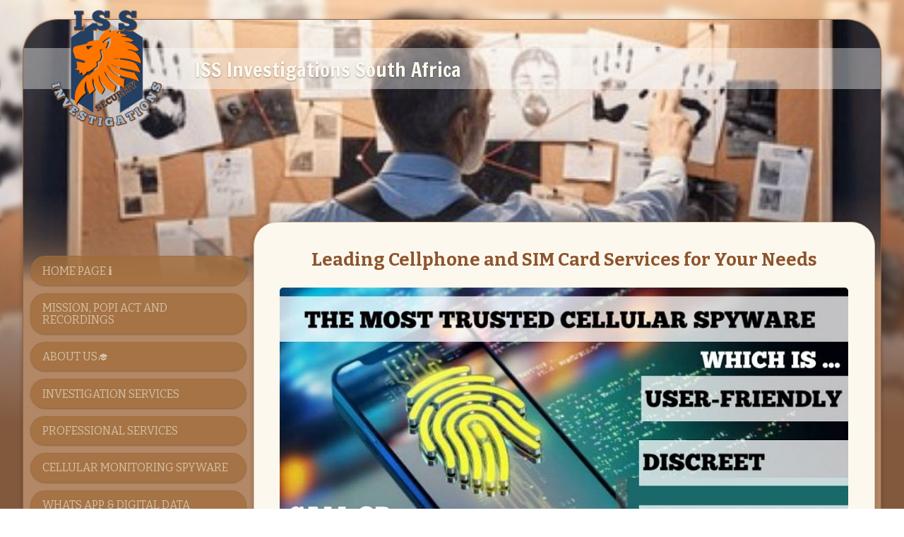

--- FILE ---
content_type: text/html
request_url: https://www.iss-investigations.org/cellphones_and_sim_cards.html
body_size: 27254
content:
<!DOCTYPE html>
<html class="no-js" lang="en">
    <head>
        <title>Premium Cellphone and SIM Card Solutions Available Now</title>
        <meta name="description" content="Explore premium cellphone and SIM card services tailored for your needs. Stay connected with our expert solutions.">
        <meta name="keywords" content="Cellular Forensics, What&#039;s app messages Retrieval, cellphone Bugging, cellphone Tracing, what&#039;s app Retrieval,">
        <meta charset="utf-8">
        <meta http-equiv="x-ua-compatible" content="ie=edge">
        <meta name="viewport" content="width=device-width, initial-scale=1">
        <meta name="robots" content="index, follow" />
        <meta name="generator" content="SimDif Website Builder V2.02.10921" />
        <meta property="og:title" content="Cellular Forensics" />
        <meta property="og:description" content="Cellular Forensics" />
        <meta property="og:image" content="https://www.iss-investigations.org/images/public/sd_657c8a429b62c.jpg" />
        <meta property="og:type" content="website" />
        <meta property="og:url" content="https://www.iss-investigations.org/cellphones_and_sim_cards.html" />
        <meta property="og:site_name" content="Investigator 072 613 9925" />
        <meta name="twitter:card" content="summary" />
        <meta name="twitter:title" content="" />
        <meta name="twitter:description" content="Smart Phones" />
        <meta name="twitter:image" content="" />
        
        
            <script type="application/ld+json">
                {
                    "@context": "https://schema.org",
                    "@type": "Article",
                    "mainEntityOfPage":{
                        "@type":"WebPage",
                        "@id":"https://www.iss-investigations.org/cellphones_and_sim_cards.html"
                    },
                    "headline": "Leading Cellphone and SIM Card Services for Your Needs",
                    "logo": "https://www.iss-investigations.org/images/public/sd_657d6e1b74592.png",
                    "image": "https://www.iss-investigations.org/images/public/sd_692bee10a19cb.jpg",
                    "datePublished": "2020-10-20T09:23:18+0000",
                    "dateModified": "2026-01-05T06:15:22+0000",
                    "author": {
                      "@type": "Person",
                      "name": "Rodney van Rensburg"
                    },
                    "publisher": {
                        "@type": "Organization",
                        "name": "Imbewu Specialised Security ( PTY ) Ltd",
                        "url": "https://www.iss-investigations.org/"
                    },
                    "description": "Explore premium cellphone and SIM card services tailored for your needs. Stay connected with our expert solutions.",
                    "keywords": "Cellular Forensics, What's app messages Retrieval, cellphone Bugging, cellphone Tracing, what's app Retrieval,",
                    "sameAs": [
                        "https://www.facebook.com/imbewu.specialised/"
                    ]
                }
            </script>
        <link rel="canonical" href="https://www.iss-investigations.org/cellphones_and_sim_cards.html">
        <link rel="alternate" href="https://www.iss-investigations.org/cellphones_and_sim_cards.html" hreflang="en" />
        <link rel="shortcut icon" href="img/preset/favicon_publish/favicon_000.ico?no_cache=1552291834" >
        <!-- Javascript libraly -->
        <script defer src="https://cdnjs.cloudflare.com/ajax/libs/jquery/1.12.4/jquery.min.js"></script>
        <script defer src="https://cdnjs.cloudflare.com/ajax/libs/jqueryui/1.12.1/jquery-ui.min.js"></script>
        <link rel="stylesheet" href="https://cdnjs.cloudflare.com/ajax/libs/jqueryui/1.12.1/jquery-ui.min.css" media="print" onload="this.media='all'">
        <link rel="stylesheet" href="https://cdnjs.cloudflare.com/ajax/libs/Swiper/11.0.5/swiper-bundle.css" />
        <script src="https://cdnjs.cloudflare.com/ajax/libs/Swiper/11.0.5/swiper-bundle.min.js"></script>
        <link rel="stylesheet" href="https://fonts.googleapis.com/css2?family=Nunito+Sans:ital,opsz,wght@0,6..12,200..900;1,6..12,200..900&display=swap" as="font">
<link rel="stylesheet" href="https://fonts.googleapis.com/css?family=Bitter:400,700&display=swap" as="font">
<link rel="stylesheet" href="https://fonts.googleapis.com/css?family=Francois+One:400&display=swap" as="font">
        <script defer src="js/sd_js.js?aec7a0a488dd5b9ac37ee1bcd9d42d23"></script>
        
        
        <link rel="stylesheet" href="css/sd_style.css?fcbbfcf99fd1a5041348605a109b79db" media="print" onload="this.media='all'">
        <style>
            html,body{ box-sizing:border-box; height:100%; -webkit-overflow-scrolling:touch !important; -ms-touch-action:manipulation; touch-action:manipulation;}.sd-column-nav-fixed::-webkit-scrollbar{ display:none;}*, *:before, *:after{ box-sizing:inherit;}::-moz-selection{ background:#b3d4fc; text-shadow:none;}::selection{ background:#b3d4fc; text-shadow:none;}html.overflow-hidden,body.overflow-hidden{ overflow:hidden;}img{ display:block; width:100%; height:auto; vertical-align:middle;}a{ text-decoration:none; outline:none;}p{ margin:0 ;}body{ margin:0px; height:100%; -webkit-touch-callout:none !important;}.noselect{ -webkit-user-select:none !important; -khtml-user-select:none !important; -moz-user-select:none !important; -ms-user-select:none !important; user-select:none !important;}.noscroll{ -webkit-overflow-scrolling:touch !important; -ms-touch-action:manipulation !important; touch-action:manipulation !important; overflow:hidden !important; height:100% !important;}.fixednoscroll{ position:fixed; width:100%;}.browserupgrade{ margin:0.2em 0; background:#ccc; color:#000; padding:0.2em 0;}html{ font-size:1em; font-family:'Nunito Sans', 'Roboto', sans-serif; line-height:1.2;}h1, h2, h3, h4, h5, h6{ margin-top:0; margin-bottom:0;}h1{ font-size:1.5em; margin-bottom:0.6em;}h2{ font-size:1.2em; margin-bottom:0.5em;}.note-editable h3{ margin-bottom:0.5em;}input{ vertical-align:middle;}textarea{ height:80px !important;}#sd-main-wrap input[type="text"],#sd-main-wrap input[type="number"],#sd-main-wrap input[type="email"],#sd-main-wrap input[type="url"],#sd-main-wrap input[type="tel"],#sd-main-wrap input[type="password"],#sd-main-wrap select,#sd-main-wrap textarea,.sd-block-ecom-code input[type="text"],.sd-block-ecom-code select{ background-color:rgba(255, 255, 255, 1.0); box-shadow:0 1px 3px rgba(0,0,0,0.12), 1px 1px 2px rgba(0,0,0,0.24); width:100%; padding:5px 10px; border:1px solid #d8d8d8; border-radius:5px; margin-bottom:15px; color:rgba(0, 0, 0, 0.60); box-sizing:border-box;}.sd-shadow-0{ box-shadow:none !important;}.sd-shadow-1{ box-shadow:0 1px 2px rgba(0,0,0,0.23) !important;}.sd-shadow-2{ box-shadow:0 2px 6px rgba(0,0,0,0.23) !important;}.sd-shadow-3{ box-shadow:0 2px 6px rgba(0,0,0,0.33) !important;}.sd-shadow-4{ box-shadow:0 3px 9px rgba(0,0,0,0.23) !important;}.clear{ clear:both;}.hidden{ display:none !important;}.visuallyhidden{ border:0; clip:rect(0 0 0 0); height:1px; margin:-1px; overflow:hidden; padding:0; position:absolute; width:1px;}.visuallyhidden.focusable:selected,.visuallyhidden.focusable:focus{ clip:auto; height:auto; margin:0; overflow:visible; position:static; width:auto;}.invisible{ visibility:hidden;}.clearfix:before,.clearfix:after{ content:" "; display:table;}.clearfix:after{ clear:both;}.button-active,.button-active2,.button-active3,.button-active4,.button-about-pro,.button-text-active{ cursor:pointer;}.button-active{ opacity:0.6 !important; transform:scale(0.95);}.button-active2{ opacity:0.7 !important; transform:scale(0.95);}.button-active3{ opacity:0.8 !important; transform:scale(0.97);}.button-active4{ opacity:0.8 !important; transform:scale(0.98);}.button-active5{ opacity:0.7 !important; transform:scale(0.85);}.button-about-pro{ transform:scale(0.97); left:-3px;}.button-text-active{ opacity:0.6 !important;}.button-list-active{ background:rgba(162, 190, 244, 0.3);}.sd-mobnav-btn-active{ transform:scale(0.92) !important; background:rgba(0, 0, 0, 1);}.sd-mode-edit .sd-block-readmore-div.single:active,.sd-mode-edit .sd-block-readmore-items:active,.sd-mode-preview .sd-block-readmore-div.single:active,.sd-mode-preview .sd-block-readmore-items:active,.sd-publish-site .sd-block-readmore-div.single:active,.sd-publish-site .sd-block-readmore-items:active,.sd-contact-btn:active,.sd-block-cfa:active,.sd-mobnav-btn:active,.sd-ct-submit:active{ transform:scale(0.97) !important;}.sd-tab-item:active,.button-active-big{ transform:scale(1.05) !important;}.sd-mobnav-btn:active{ background:rgba(0, 0, 0, 1);}.sd-subscription-goto-store{ margin-bottom:10px;}.sd-subscription-logo-div{ display:inline-block; margin-bottom:14px;}.sd-subscription-icon{ width:145px; background-color:#cdf3fc; border-radius:4px; text-shadow:2px 1px #21333e; box-shadow:0 3px 6px rgba(0,0,0,0.16), 0 3px 6px rgba(0,0,0,0.23); overflow:hidden; border:1px solid rgba(169, 169, 169, 0.73);}.sd-subscription-icon:hover,.sd-subscription-logo-popup:hover{ opacity:0.5;}.sd-subscription-detail{ margin-bottom:17px;}.sd-subscription-logo-popup{ width:145px; margin:auto; background-color:#cdf3fc; border-radius:4px; text-shadow:2px 1px #21333e; box-shadow:0 3px 6px rgba(0,0,0,0.16), 0 3px 6px rgba(0,0,0,0.23); overflow:hidden; border:1px solid rgba(169, 169, 169, 0.73);}#sd-wrapper{ position:relative; overflow:hidden;}.sd-bg-wrapper:before{ content:''; display:block; position:fixed; top:300px; left:0; width:100%; height:100%; z-index:2;}.sd-bg-wrapper.sd-header-image,.sd-bg-wrapper.sd-header-image:after{ background-repeat:no-repeat; background-attachment:scroll; background-size:1920px 642px; background-position:top center; position:fixed; left:0; width:100%; height:100%;}.sd-bg-wrapper.sd-header-image:after{ content:''; -webkit-filter:blur(5px); -moz-filter:blur(5px); -o-filter:blur(5px); -ms-filter:blur(5px); filter:blur(5px); z-index:1; width:105%; left:-2.5%; top:-10px;}.sd-mode-edit .sd-bg-wrapper.sd-header-image:after{ top:78px;}.sd-mode-edit.sd-mode-edit-has-popup .sd-bg-wrapper.sd-header-image:after{ top:42px;}.sd-bg-wrapper.sd-header-image.sd-header-image-blur-hidden:after{ display:none;}.sd-bg-wrapper-texture{ position:fixed; top:0; left:0; width:100%; height:100%; background-repeat:repeat;}.sd-container{ width:99%; margin:0 auto;}#sd-main-wrap{ position:relative; top:9px; margin-top:6px;}.sd-top-panel-show #sd-main-wrap{ margin-top:12px;}#sd-overlay{ position:fixed; display:none; width:100%; height:100%; top:0; left:0; right:0; bottom:0; background-color:rgba(0,0,0,0.5); z-index:2; cursor:pointer;}#sd-main-wrap-blur{ width:100%; height:100%; position:absolute;} #sd-main{ position:relative; margin-top:-10px;}.sd-home-page #sd-main{ margin-top:0px;}.sd-home-page .sd-mobnav-btn{ bottom:-20px !important;}#sd-column-nav{ width:80%; height:100%; left:-79.5%; position:absolute; z-index:3;}.sd-menu-show #sd-column-nav{ left:10.5%; animation-name:mobilenavopen; animation-duration:0.5s;}.sd-menu-close #sd-column-nav{ left: -79.5%; animation-name:mobilenavclose; animation-duration:0.5s;}#sd-column-page{ left:0%; width:99%; padding:0.8em; position:relative; margin:0 auto 10px; min-height:350px; z-index:1;}.sd-menu-show #sd-column-page{ left:90%; animation-name:mobilepageopen; animation-duration:0.5s;}.sd-menu-close #sd-column-page{ left:0%; animation-name:mobilepageclose; animation-duration:0.5s;}.sd-site-expired{ background-color:#8c0000e6;}#sd-site-title span,.sd-page-title span,.sd-block-title span{ display:block;}.sd-strip-blur{ -webkit-backdrop-filter:blur(5px); -moz-backdrop-filter:blur(5px); -o-backdrop-filter:blur(5px); -ms-backdrop-filter:blur(5px); backdrop-filter:blur(5px);}#sd-footer.sd-footer-gradient-none::before{ background:none !important;}@keyframes mobilenavclose{ from{left:10.5%;} to{left:-79.5%;}}@keyframes mobilepageclose{ from{left:90%;} to{left:0%;}}@keyframes mobilefooterclose{ from{left:90.5%;} to{left:0%;}}@keyframes mobilenavopen{ from{left:-79.5%;} to{left:10.5%;}}@keyframes mobilepageopen{ from{left:0%;} to{left:90%;}}@keyframes mobilefooteropen{ from{left:0%;} to{left:90.5%;}}.sd-main-nav{ width:100%; height:100%; padding-top:1.5em;}.sd-tab{ list-style:none; margin-top:0em; padding:0; width:100%; height:fit-content;}.sd-tab > li > a{ display:block; position:relative; text-decoration:none !important; padding:0.7em 1em; min-height:40px; word-wrap:break-word;}.sd-tab > .sd-tab-item-active .sd-editor-edit-tab{ display:block;}.sd-tab > .sd-tab-item-active > a{ margin-right:0; position:relative; z-index:1;}.sd-tab > li.sd-tab-item-space{ min-height:30px; width:99%;}.sd-tab > li.sd-tab-item-donate img[src$="pixel.gif"]{ width:auto; margin:auto; cursor:pointer; display:none;}.sd-tab-item-donate input[type="image"]{ max-width:100%;}.sd-block,.sd-block.sd-block-map{ margin-bottom:1.8em;}.sd-block.sd-block-readmore-div{ margin-bottom:2.1em; white-space:break-word;}.sd-block-readmore-items{ float:left; width:50%; position:relative;}.sd-readmore-icon{ color:#325881; font-size:30px; background-color:rgba(203, 208, 213, 0.38); border-radius:36px; padding-top:2px; cursor:pointer; width:43px; text-align:center; position:absolute; right:18px; bottom:42px; display:inline-block;}.sd-block-readmore .sd-image-desc{ display:none;}.readmore-items-left{ padding-right:8px;}.readmore-items-left{ padding-right:8px;}.sd-block-img-readmore.sd-icon-image,.sd-block-img-readmore-many.sd-icon-image{ display:block; color:rgba(186, 183, 183, 0.5); font-size:60px; border-radius:36px; cursor:pointer; width:43px; position:absolute; left:0px; top:75px; display:block; text-align:center; width:100%;}.sd-block-img-readmore.sd-icon-image{ top:0px;}.readmore-items-right{ padding-left:10px;}.sd-block-readmore-items .sd-block-readmore{ height:200px;}#sd-wrap-content .sd-block-readmore-items .sd-block-readmore .sd-page-title{ font-size:100%;}.sd-block-readmore-items .sd-img-3-col-thumb .sd-img-ver{ width:70%;}.sd-block-readmore-div .sd-contact-block-type{ display:none !important;}.sd-block.sd-block-text{ margin-bottom:2.1em !important;}#sd-wrap-content{ position:relative;}.sd-page-title{ margin-bottom:0px; padding:0.7em 0.65em; margin-top:-3px;}#sd-wrap-content .sd-image-desc,.sd-block-text-desc h2, #sd-wrap-content .sd-page-title,#chatbox .com_block_title{ word-break:break-word;}#sd-wrap-content .sd-page-title *,#sd-wrap-content .sd-block-title,#sd-wrap-content .sd-block-title *{ word-break:break-word;}.sd-block-image.sd-img-align-center.sd-img-full{ margin-bottom:0.5em;}.sd-block-text-desc{ word-wrap:break-word;}.sd-block-text-desc p:last-child{ margin-bottom:0 !important;}.sd-block-text-desc h3{ margin-bottom:8px;}.sd-block-text-desc b a,.sd-footer-content b a{ font-weight:bold !important;}.sd-block-image.sd-img-align-right.sd-img-big img,.sd-block-image.sd-img-align-right.sd-img-small img,.sd-block-image.sd-img-align-left.sd-img-big img,.sd-block-image.sd-img-align-left.sd-img-small img,.sd-block-image.sd-img-align-right.sd-img-big .sd-block-fake-img,.sd-block-image.sd-img-align-right.sd-img-small .sd-block-fake-img,.sd-block-image.sd-img-align-left.sd-img-big .sd-block-fake-img,.sd-block-image.sd-img-align-left.sd-img-small .sd-block-fake-img{ margin-top:0.5em; margin-bottom:1em;}.sd-block-readmore .sd-block-image.sd-img-align-left.sd-img-big img,.sd-block-readmore .sd-block-image.sd-img-align-right.sd-img-big img,.sd-block-readmore .sd-block-image.sd-img-align-right.sd-img-small img,.sd-block-readmore .sd-block-image.sd-img-align-left.sd-img-big .sd-block-fake-img,.sd-block-readmore .sd-block-image.sd-img-align-right.sd-img-big .sd-block-fake-img,.sd-block-readmore .sd-block-image.sd-img-align-right.sd-img-small .sd-block-fake-img{ margin-top:0.15em !important; margin-bottom:0.5em !important;}.sd-block-readmore .sd-block-image.sd-img-align-left.sd-img-small img,.sd-block-readmore .sd-block-image.sd-img-align-left.sd-img-small .sd-block-fake-img,.sd-block-readmore .sd-block-image.sd-img-align-right.sd-img-small img,.sd-block-readmore .sd-block-image.sd-img-align-right.sd-img-small .sd-block-fake-img{ margin-top:0.15em !important; margin-bottom:0.3em !important;}.sd-block-readmore .sd-block{ margin-top:0;}.sd-block-readmore .sd-page-title{ padding:0.2em 0.33em 0.3em !important; line-height:1.2em !important;}.sd-block-readmore{ padding:0.6em; position:relative; height:150px; overflow:hidden; background-color:rgba(255, 255, 255, 0.1); border-radius:12px;}.sd-block-readmore .sd-block-title-div{ margin:0px;}.sd-block-readmore .sd-block-title,.sd-block-readmore .sd-block-text-desc h2,.sd-block-readmore .sd-block-text-desc h3{ margin-bottom:0.23em; line-height:1.3em !important;}#sd-wrap-content .sd-block-readmore .sd-block-text-desc p{ line-height:1.3em; font-size:90%;}.sd-block-title-readmore{ width:100%; white-space:nowrap; overflow:hidden;}.sd-block-readmore .sd-block-blog-date-div{ padding:3px 10px; margin-bottom:8px; margin-top:2px;}.sd-block-readmore .sd-block-blog-date-div .sd-block-blog-date{ font-size:13px !important; line-height:initial !important;}.sd-readmore-gradient{ width:100%; text-align:right; position:absolute; top:0px; bottom:0px; left:0px; -webkit-box-shadow:inset 0px -80px 60px -60px rgba(255,255,255,0.97); -moz-box-shadow:inset 0px -80px 60px -60px rgba(255,255,255,0.97); box-shadow:inset 0px -80px 60px -60px rgba(255,255,255,0.97);}.sd-readmore-link{ right:10px; bottom:5px; position:absolute; text-decoration:underline; font-size:90%;}.sd-block-title-div{ margin:0px 0 10px;}.sd-block-headline .sd-block-title-div,.sd-block-headline .sd-block-title-div h2{ margin:0px !important;}.sd-block .sd-img-align-left,.sd-block .sd-img-align-right,.sd-block-readmore .sd-img-align-left,.sd-block-readmore .sd-img-align-right{ display:inline-block;}.sd-block .sd-img-align-left,.sd-block-readmore .sd-img-align-left{ float:left; margin-right:calc(max(5%, 0.6em));}.sd-block .sd-img-align-right,.sd-block-readmore .sd-img-align-right{ float:right; margin-left:calc(max(5%, 0.6em));}.sd-block .sd-img-align-right img,.sd-block-readmore .sd-img-align-right img,.sd-block .sd-img-align-right .sd-block-fake-img,.sd-block-readmore .sd-img-align-right .sd-block-fake-img{ margin-bottom:0em; margin-top:0.5em;}.sd-block .sd-img-align-center,.sd-block-readmore .sd-img-align-center{ margin:0 auto;}.sd-block-readmore .sd-data-blog-date-flag-div,.sd-block-readmore .sd-block-blog-date-detail,.sd-block-readmore .sd-data-blog-comment-div{ display:none;}.sd-block-readmore .sd-block-gallery-ecom .sd-img-3-col{ width:33%;}.sd-block.sd-block-gallery.sd-block-gallery-ecom{ margin-bottom:20px;}.sd-block-ecom-code-div{ margin-bottom:1em; text-align:center;}.sd-img-small{ width:32.1%;}.sd-img-big{ width:100%;}.sd-block-readmore .sd-block-image.sd-img-3-col{ width:33.33% !important;}.sd-block-readmore .sd-block-image.sd-img-full,.sd-block-readmore-items .sd-block-readmore .sd-block-image{ width:100% !important;}.sd-block-readmore-items .sd-block-readmore .sd-block-image{ text-align:center;}.sd-block-readmore-items .sd-block-readmore .sd-block-image.sd-img-3-col{ width:33.33% !important;}.sd-block-readmore-items .sd-block-readmore .sd-block-image.sd-img-small{ width:40% !important;}.sd-block-readmore-items .sd-block-readmore .sd-block-image.sd-img-small .sd-btn-ecom-readmore{ margin-top:5px;}.single .sd-block-readmore .sd-block.sd-block-gallery .sd-block-blog-date-div{ width:100% !important;}.sd-block-readmore-items .sd-img-3-col-thumb{ height:120px!important;}.sd-block-readmore-items .sd-img-3-col-thumb.sd-img-hor{ height:90px!important;}.sd-img-full{ width:100%;}.sd-img-3-col{ float:left; width:33.33%; padding:0 0.6%;}.sd-img-3-col-div{ overflow:hidden;}.sd-block-gallery .sd-img-3-col{ min-height:10px;}.sd-img-3-col-thumb{ height:90px; position:relative;}.sd-img-3-col-thumb.sd-img-hor{ height:65px;}.sd-block-readmore .sd-img-3-col-thumb{ height:68px;}.sd-mode-preview-mobile .sd-img-3-col-thumb{ height:130px;}.sd-img-3-col-thumb img{ width:100%; height:100%; position:absolute; top:0; bottom:0; left:0; right:0; margin:0 auto; object-fit:cover;}.sd-img-3-col-thumb .sd-img-free img{ max-height:100%; max-width:100%; width:auto; height:auto; position:absolute;}.sd-img-3-col-thumb .sd-img-ver{ width:55%; height:100%; overflow:hidden; margin:0 auto;}.sd-img-3-col-thumb .sd-img-ver img{ position:relative;}.sd-block-gallery-ecom .sd-img-3-col{ width:100%; padding-bottom:10px;}.sd-block-gallery-ecom .sd-img-3-col-thumb{ height:210px;}.sd-block-gallery-ecom .sd-img-3-col-thumb.sd-img-hor{ height:180px;}.sd-block-readmore .sd-block-gallery-ecom .sd-img-3-col-thumb{ height:110px;}.sd-block-readmore-img-sing.sd-block-readmore{ height:80px;}.sd-block-faq{ padding:0.7em !important; border-radius:6px; border:1px solid rgba(66,100,128, 0.1); overflow:hidden; position:relative;}.sd-block-faq .sd-block-title{ margin-left:3px;}.sd-block-faq .sd-block-text-desc{ border-left:5px solid rgba(66,100,128, 0.75); padding-left:22px; margin-left:17px; max-height:70px; overflow:hidden; padding-bottom:10px;}.sd-block-faq-showfull .sd-block-text-desc{ height:auto; margin-bottom:10px; padding-bottom:5px;}.sd-faq-gradient{ width:100%; text-align:right; position:absolute; bottom:0px; left:0px; -webkit-box-shadow:inset 0px -70px 20px -40px rgba(255,255,255,0.97); -moz-box-shadow:inset 0px -70px 20px -40px rgba(255,255,255,0.97); box-shadow:inset 0px -70px 20px -40px rgba(255,255,255,0.97); height:45px; cursor:pointer;}.sd-block-faq.sd-block-faq-showfull .sd-block-text-desc{ max-height:none;}.sd-faq-btn-plus,.sd-faq-btn-minus{ position:absolute; bottom:1px; right:7px; font-size:24px; color:rgba(158, 173, 185, 0.6); cursor:pointer;}.sd-faq-btn-minus{ display:none;}.sd-block-faq-showfull .sd-faq-gradient{ display:none;}.sd-block-faq-showfull .sd-faq-btn-minus{ display:block;}.sd-image-desc{ text-align:center; margin-top:10px; margin-bottom:12px;}.sd-img-3-col .sd-image-desc{ margin-bottom:5px;}#sd-image-credit{ width:100%; display:inline-block; margin-bottom:20px; font-size:0.6em; background-color:rgba(125, 125, 125, 0.1); padding:3px 7px; border-radius:5px;}#sd-image-credit-title{ font-size:1.1em; margin:1.8% 10px 5px 5px; color:rgba(125, 125, 125, 0.6); display:inline-block; vertical-align:middle;}#sd-image-credit-block{ float:right; text-align:right;}#sd-image-credit img{ max-width:30px; vertical-align:text-top; border-radius:0;}.sd-image-credit-item{ display:inline-block; margin:5px; vertical-align:top; max-height:30px; overflow:hidden;}.sd-image-credit-img{ float:left;}.sd-image-credit-author{ float:right; margin-left:3px;}.sd-block-ecom-code{ margin:auto; padding-top:5px; text-align:center; margin-bottom:0.2em; position:relative;}.sd-block-ecom-code.sd-block-ecom-code-online-store{ padding-top:0px !important; margin-top:5px;}.sd-block-ecom-code-online-store.sd-block-ecom-code-sellfy{ background:#e6e6e6;}.sd-block-ecom-code.sd-block-ecom-code-online-store.sd-block-ecom-code-sellfy.sd-btn-ecom-online-store-no-code{ background:none !important;}.sd-block-ecom-code:hover{ cursor:pointer;}.sd-block-ecom-code img{ border-radius:0 !important; width:auto;}.sd-block-ecom-code input[type=image]{ max-width:100%;}.sd-block-ecom-code select{ width:60%; height:35px !important; margin:0 auto;}.sd-block-ecom-code td{ margin-bottom:4px; display:block;}.sd-editor-ecom-code-preview-div td{ padding-top:5px;}.sd-block-ecom-code table td input [type="text"]{ font-size:85% !important;}.sd-block-ecom-code input[type="image"]{ margin-top:0.2em;}.sd-block-ecom-code input[type="text"]{ margin-bottom:8px; width:60%;}.sd-block-ecom-code table{ width:100%;}.sd-editor-ecom-code-preview-div img{ display:none !important;}.sd-block-ecom-code img{ display:none !important;}.sd-block-ecom-code-ecwid img{ display:inline !important;}.sd-top-panel-view-cart.sd-top-panel-view-cart-botton img{ display:none !important;}.sd-editor-ecom-code-preview-div.sd-block-image.sd-img-align-left.sd-img-small .sd-block-ecom-code select,.sd-block-image.sd-img-align-right.sd-img-small .sd-block-ecom-code select,.sd-block-image.sd-img-align-left.sd-img-small .sd-block-ecom-code input[type="text"],.sd-block-image.sd-img-align-right.sd-img-small .sd-block-ecom-code input[type="text"]{ width:100%; margin-top:1em;}.sd-block-image.sd-img-align-left.sd-img-small .sd-bnt-buynow,.sd-block-image.sd-img-align-right.sd-img-small .sd-bnt-buynow,.sd-block-image.sd-img-align-left.sd-img-small .sd-bnt-add-cart,.sd-block-image.sd-img-align-right.sd-img-small .sd-bnt-add-cart{ min-width:105px !important;}.sd-block.sd-block-text .sd-block-ecom-code-online-store select,.sd-block.sd-block-text .sd-block-ecom-code-online-store input[type="text"]{ width:100% !important;}@media only screen and (min-width:667px){ #sd-main-wrap{ top:21px; } .sd-block-gallery-ecom .sd-img-3-col{ padding-bottom:0px; } .sd-block-ecom-code select, .sd-block-ecom-code input[type="text"]{ width:90% !important; } .sd-block.sd-block-text .sd-block-ecom-code select, .sd-block.sd-block-text .sd-block-ecom-code input[type="text"]{ width:35% !important; } .sd-block.sd-block-text .sd-block-ecom-code-online-store select, .sd-block.sd-block-text .sd-block-ecom-code-online-store input[type="text"]{ width:100% !important; } .sd-block-image.sd-img-align-right.sd-img-big select, .sd-block-image.sd-img-align-right.sd-img-big input[type="text"], .sd-block-image.sd-img-align-left.sd-img-big select, .sd-block-image.sd-img-align-left.sd-img-big input[type="text"]{ width:70% !important; } .sd-block-image.sd-img-align-center.sd-img-full select, .sd-block-image.sd-img-align-center.sd-img-full input[type="text"]{ width:35% !important; } .sd-block-image.sd-img-align-left.sd-img-small .sd-bnt-buynow, .sd-block-image.sd-img-align-right.sd-img-small .sd-bnt-buynow, .sd-block-image.sd-img-align-left.sd-img-small .sd-bnt-add-cart, .sd-block-image.sd-img-align-right.sd-img-small .sd-bnt-add-cart{ width:110px !important; } .sd-block-image.sd-img-3-col .sd-bnt-buynow, .sd-block-image.sd-img-3-col .sd-bnt-add-cart { min-width:105px !important; } .sd-block-readmore .sd-block-image.sd-img-full{ width:100% !important; }}.sd-block-blog-date-div{ background:rgba(198, 198, 198, 0.70); margin-bottom:10px; padding:5px 14px; font-size:85%;}.sd-block-readmore-div .sd-block-ecom-code{ opacity:0.5;}.sd-block-readmore-items .sd-block-readmore .sd-block-blog-date-div{ width:100% !important;}.sd-block-readmore-items .sd-block-title,.sd-block-readmore-items .sd-block-text-desc h2,.sd-block-readmore-items .sd-block-text-desc h3{ font-size:90% !important;}.sd-block-readmore-items .sd-block-text-desc p{ font-size:85% !important;}.sd-block-readmore-items .sd-block-gallery{ overflow:hidden; margin-top:15px;}.sd-block-readmore-items .sd-block-gallery .img-3-col-wrap{ min-width:350px;}.sd-block-readmore-items .sd-bnt-buynow{ max-width:80%;}.sd-block-blog-date-detail{ margin-bottom:10px; text-align:right; padding:5px 160px 5px 14px; font-size:100%; line-height:1.2em;}.sd-block-text-desc ul,.sd-block-text-desc ol{ margin:0; padding:0 0 0 1em;}.sd-block-text-desc ul{ list-style-type:disc;}.sd-nav-pages{ margin-bottom:45px; text-align:center; font-size:1.1em;}.sd-nav-page{ padding:0 5px; cursor:pointer;}.sd-nav-page.sd-nav-page-active{ font-weight:bold;}.sd-nav-pages a{ text-decoration:none !important;}.sd-block-video iframe{ width:100%;}.sd-block.sd-block-map.sd-block-map-publish{ display:none;}.sd-block-map-content,.sd-editor-map-cover{ width:100%; height:140px;}.sd-block-contact{ position:relative; padding:20px; border:1px solid #000;}.sd-block-ct-title{ margin-bottom:20px;}.sd-ct-item{ margin:5px 0;}.sd-ct-radio{ padding:3px 0 10px 0; line-height:1.6em;}.sd-ct-checkbox{ padding:0px 0 10px 0; line-height:1.6em;}.sd-input-submit{ text-align:center; margin:auto; width:80%;}.sd-input-submit .sd-ct-submit{ font-size:1.1em; background-color:rgba(64, 88, 101, 0.7); border:2px solid rgba(255, 255, 255, 0.5); border-radius:30px; cursor:pointer; line-height:40px; text-align:center; margin-top:15px; max-width:160px; width:100%; height:45px; color:#fff;}.sd-input-submit .sd-ct-submit:hover{ opacity:0.8; cursor:pointer;}.sd-ct-submit-disabled{ background-color:rgba(64, 88, 101, 0.2) !important; cursor:not-allowed !important; transform:scale(1) !important;}.sd-ct-submit-disabled:hover{ opacity:1 !important; background-color:rgba(64, 88, 101, 0.2) !important;}.sd-ct-bnt-send{ font-size:1.1em; background-color:rgba(64, 88, 101, 0.7); border:2px solid rgba(255, 255, 255, 0.5); border-radius:30px; cursor:pointer; line-height:40px; text-align:center; max-width:160px; width:100%; height:45px; color:#fff; margin:20px auto; margin-bottom:15px;}.sd-ct-bnt-send:hover{ opacity:0.8; cursor:pointer;}.sd-recaptcha{ float:left;}.sd-form-error{ width:100%; padding:10px; margin-bottom:10px; color:rgb(137, 26, 2); background-color:rgb(232, 218, 146); display:none;}.sd-form-success{ width:100%; padding:10px; margin-bottom:10px; color:rgb(16, 16, 16); background-color:rgb(170, 230, 136); text-shadow:1px 1px #3c3c3c33; display:none;}.sd-ct-radio-item input[type=radio],.sd-ct-checkbox input[type=checkbox]{ margin-left:10px;}.sd-input-text-title{ margin-bottom:10px;}.sd-ct-radio-item .sd-input-radio-text-title > p{ clear:both; display:contents;}.sd-chat-control{ margin-top:1.1em; position:relative; background-color:rgba(222, 239, 242, 0.3); padding:13px 13px 20px; border-radius:4px;}.sd-block-cfa{ border:1px solid rgba(186, 183, 183, 0.3); background:#eaeaea91; text-align:center; border-radius:10px; min-height:50px; position:relative; -webkit-tap-highlight-color:rgba(0,0,0,0); -webkit-tap-highlight-color:transparent; padding:8px;}.sd-block-cfa-main a{ display:block; text-decoration:none !important; border-radius:50px;}.sd-block-cfa:hover{ opacity:0.8;}.sd-block.sd-block-cfa-main{ position:relative; width:95%; margin-left:auto; margin-right:auto; margin-bottom:1.8em;}.sd-cfa-button-type-1{ border-radius:50px !important; padding-left:8px; padding-right:8px;}.sd-cfa-button-type-2{ border-radius:5px !important;}.sd-cfa-button-type-3{ border-radius:15px !important;}[class^=sd-cfa-button-type-] a,[class*=" sd-cfa-button-type-"] a{ color:#000 !important;}.sd-cfa-button-type-color-1{ background-color:rgba(255, 255, 255, 1) !important; color:#ad5146 !important;}.sd-cfa-button-type-color-1 a{ color:#ad5146 !important;}.sd-cfa-button-type-color-2{ background-color:rgba(64, 64, 64, 1) !important; color:#fff !important;}.sd-cfa-button-type-color-2 a{ color:#fff !important;}.sd-cfa-button-type-color-3{ background-color:rgba(224, 121, 3, 1) !important; color:#fff !important;}.sd-cfa-button-type-color-3 a{ color:#fff !important;}.sd-cfa-button-type-color-4{ background-color:rgba(59, 89, 152, 1) !important; color:#fff !important;}.sd-cfa-button-type-color-4 a{ color:#fff !important;}.sd-cfa-button-type-color-5{ background-color:rgba(44, 160, 11, 1) !important; color:#fff !important;}.sd-cfa-button-type-color-5 a{ color:#fff !important;}.sd-cfa-button-type-color-6{ background-color:rgba(255, 255, 255, 0) !important;}.sd-cfa-button-type-color-social,.sd-cfa-button-type-color-social a,.sd-cfa-button-type-color-facebook,.sd-cfa-button-type-color-facebook a ,.sd-cfa-button-type-color-linkedin,.sd-cfa-button-type-color-linkedin a ,.sd-cfa-button-type-color-twitter,.sd-cfa-button-type-color-twitter a,.sd-cfa-button-type-color-tiktok,.sd-cfa-button-type-color-tiktok a,.sd-cfa-button-type-color-instagram,.sd-cfa-button-type-color-instagram a,.sd-cfa-button-type-color-youtube,.sd-cfa-button-type-color-youtube a, .sd-cfa-button-type-color-vk,.sd-cfa-button-type-color-vk a{ color:#fff !important;}.sd-cfa-social-link-text{ color:#fff;}.sd-cfa-social-link-text:hover{ color:#fff}.sd-cfa-social-icon{ font-size:35px; display:inline-block; vertical-align:middle;}.sd-cfa-social-icon div:before{ color:#fff !important; line-height:1;}.sd-text-button-socialmedialink,.sd-text-button-comm-app{ width:83%; display:inline-block; vertical-align:middle; padding:0px 10px;}.sd-text-button-cfa{ padding:7px 0px; cursor:pointer; -webkit-tap-highlight-color:rgba(0,0,0,0); -webkit-tap-highlight-color:transparent;}.sd-social-icon-color-facebook{ background-color:#0866ff !important;}.sd-social-icon-color-linkedin{ background-color:#0077b5 !important}.sd-social-icon-color-twitter{ background-color:black !important;}.sd-social-icon-color-tiktok{ background-color:black !important;}.sd-social-icon-color-instagram{ background:linear-gradient(135deg, #405DE6 0%, #833AB4 20%, #C13584 40%, #E1306C 60%, #F77737 80%, #FCAF45 90%, #FFDC80 100%) !important; border:none;}.sd-social-icon-color-youtube{ background-color:rgba(205,32,31, 1) !important;}.sd-social-icon-color-vk{ background-color:#0077ff !important;}.sd-text-button-comm-app a{ color:#fff !important;}.sd-comm-app-icon div::before{ color:#fff !important;}#sd-editor-comm-app-simulation [class^="sd-icon-snapchat1"]::before{ text-shadow:1px 0px 2px #000, -1px 1px 1px #000 !important;}.sd-icon-snapchat1::before{ text-shadow:1px 0px 1.5px #000000f2, -1px 1px 1px #000000e3 !important;}#sd-editor-change-block-type .sd-icon-snapchat1::before{ text-shadow:1px 2px 3px rgba(0,0,0,0.3) !important;}.sd-comm-app-icon-color-snapchat a{ color:#000 !important;}.sd-comm-app-icon-color-skype{ background-color:#0078d7 !important;}.sd-comm-app-icon-color-messenger{ background-color:#0067F9 !important; border:none;}.sd-comm-app-icon-color-phone{ background-color:#d81111 !important;}.sd-comm-app-icon-color-line{ background-color:#00a600 !important;}.sd-comm-app-icon-color-telegram{ background-color:#2ca5e0 !important;}.sd-comm-app-icon-color-snapchat{ background-color:#FF0 !important;}.sd-comm-app-icon-color-snapchat .sd-text-button-comm-app{ color:#000 !important;}.sd-comm-app-icon-color-whatsapp{ background-color:#00ba0a !important;}.sd-comm-app-icon-color-viber{ background-color:#7c529e !important;}.sd-comm-app-icon-color-vk{ background-color:#6383a8 !important;}.sd-comm-app-icon-color-default{ background-color:#fff !important; background:linear-gradient(90deg, rgba(2,0,36,1) 0%, rgba(255,255,255,1) 0%, rgba(255,255,255,1) 0%) !important;}.sd-comm-app-icon-color-teams{ background-color:#6264a7 !important;}.sd-data-blog-comment-div{ margin-top:10px;}.sd-user-comment{ background:rgba(255, 255, 255, 0.8); margin-bottom:10px; border-radius:5px; padding:12px 12px 6px; box-shadow:0 1px 3px rgba(0,0,0,0.12), 0 1px 2px rgba(0,0,0,0.24);}ป.sd-user-comment-form{ margin-top:1.1em; position:relative; background-color:rgba(222, 239, 242, 0.3); padding:13px 13px 20px; border-radius:4px;}.sd-user-comment-date-time{ text-align:right; font-size:0.7em; margin-top:5px;}.sd-user-comment-msg{ padding:10px 0; border-top:1px solid #e4e6e8; border-bottom:1px solid #e4e6e8;}.sd-button{ color:#fff; display:inline-block; border:2px solid rgba(255, 255, 255, 0.8); border-radius:25px; box-shadow:3px 3px 10px rgba(0, 0, 0, 0.3); background:rgba(0, 0, 0, 0.7);}.sd-mobnav-btn{ min-width:59px; width:max-content; padding:8px 14px; float:right; position:absolute; right:0.3em; z-index:2; bottom:-10px !important; font-family:unset !important; cursor:pointer;}#phone-menu-button,.sd-mobnav-btn-fix .menu-triangle{ margin-left:5px;}.sd-mobnav-btn:hover{ color:#fff; opacity:0.9;}.sd-mode-edit .sd-mobnav-btn-fix{ margin-top:48px;}.sd-mobnav-btn-fix{ min-width:65px; height:fit-content; position:fixed; top:4px; transition:width 0.3s ease-in; z-index:4 !important; width:max-content;}.sd-nav-menu-hidden{ display:none !important;}.sd-icon-bar1, .sd-icon-bar2, .sd-icon-bar3{ display:block; background-color:#fff; margin:0 auto 4px; width:25px; height:4px; transition:0.4s;}.sd-icon-bar1{ margin-top:0px;}.sd-icon-bar3{ margin-bottom:0px;}.menu-triangle{ vertical-align:top; display:none;}.sd-mobnav-btn-fix .menu-triangle{ display:inline-block;}.sd-nav-menu{ color:#fff; font-size:1.2em; line-height:initial;}.sd-nav-icon, .sd-nav-menu{ display:inline-block; vertical-align:middle;}.sd-contact-btn{ position:absolute; bottom:-35px; right:0.5em; padding:0.45em 1.2em; transition:left 0.3s ease-in; line-height:27px; text-decoration:none !important; font-size:18px; z-index:1;}.sd-button.sd-contact-btn{ white-space:nowrap; overflow:hidden; text-overflow:ellipsis; max-width:300px;}.sd-contact-btn:hover{ color:#fff !important; opacity:0.7;}.sd-btn-author{ font-family:'Nunito Sans'; background-color:rgba(27, 67, 98,0.7); height:auto; min-height:32px; border-radius:50px; padding:5px 21px; color:rgba(255, 255, 255, 0.9); float:left; margin-right:3px; font-size:16px; display:flex; justify-content:center; align-items:center;}.sd-btn-author-app{ width:42px; font-size:16px; padding:0px;}.sd-btn-created{ font-family:'Nunito Sans'; background-color:rgba(27, 67, 98,0.7); height:auto; min-height:32px; border-radius:50px; padding:5px 20px; color:rgba(255, 255, 255, 0.9); font-size:16px; display:flex; justify-content:center; align-items:center;}#sd-bottom{ padding:4px 4px 12px; position:relative; top:12px; min-height:34px;}.sd-header-page-type-tagline #sd-bottom,.sd-header-page-type-glass #sd-bottom{ padding:6px 3px; top:0;}#sd-bottom-icon{ position:relative; white-space:nowrap; display:inline-block;}.sd-bottom-style{ font-size:13px;}#sd-credit{ position:relative; float:right; display:inline-block;}.sd-go-to-home{ cursor:pointer;}#sd-publish-loader-icon{ width:100%; height:100%; position:fixed; left:0; top:0; background:#000; opacity:.6; z-index:100; display:none; cursor:progress;}#sd-publish-loader-icon img{ width:40px; margin:auto; top:50%; position:relative;}.sd-top-panel{ position:absolute; z-index:4; float:right; width:100%; text-align:right; right:0px;}.sd-top-panel-view-cart{ float:right; position:relative; z-index:1;}.sd-bnt-view-cart,.sd-bnt-donate,.sd-bnt-buynow,.sd-bnt-add-cart,.sd-bnt-shop,.sd-btn-ecom-readmore{ -moz-box-shadow:inset 0px 1px 0px 0px #fce2c1; -webkit-box-shadow:inset 0px 1px 0px 0px #fce2c1; background:-webkit-gradient(linear, left top, left bottom, color-stop(0.05, #ffc477), color-stop(1, #ffab45)); background:-moz-linear-gradient(top, #ffc477 5%, #ffab45 100%); background:-webkit-linear-gradient(top, #ffc477 5%, #ffab45 100%); background:-o-linear-gradient(top, #ffc477 5%, #ffab45 100%); background:-ms-linear-gradient(top, #ffc477 5%, #ffab45 100%); background:linear-gradient(to bottom, #ffc477 5%, #ffab45 100%); filter:progid:DXImageTransform.Microsoft.gradient(startColorstr='#ffc477', endColorstr='#ffab45',GradientType=0); background-color:#ffc477; -moz-border-radius:25px; -webkit-border-radius:25px; border-radius:25px; border:1px solid #eeb44f; display:inline-block; cursor:pointer; color:#000000; font-weight:bold; text-decoration:none; text-shadow:0px 1px 0px #cc9f52; box-shadow:0 0px 3px rgba(0,0,0,0.12), 0 1px 2px rgba(0,0,0,0.24);}.sd-bnt-view-cart:hover,.sd-bnt-donate:hover,.sd-bnt-buynow:hover,.sd-bnt-add-cart:hover,.sd-bnt-shop:hover{ background:-webkit-gradient(linear, left top, left bottom, color-stop(0.05, #ffab45), color-stop(1, #ffc477)); background:-moz-linear-gradient(top, #ffab45 5%, #ffc477 100%); background:-webkit-linear-gradient(top, #ffab45 5%, #ffc477 100%); background:-o-linear-gradient(top, #ffab45 5%, #ffc477 100%); background:-ms-linear-gradient(top, #ffab45 5%, #ffc477 100%); background:linear-gradient(to bottom, #ffab45 5%, #ffc477 100%); filter:progid:DXImageTransform.Microsoft.gradient(startColorstr='#ffab45', endColorstr='#ffc477',GradientType=0); background-color:#ffab45;}.sd-bnt-view-cart.sd-btn-ecom-no-code,.sd-bnt-donate.sd-btn-ecom-no-code,.sd-bnt-buynow.sd-btn-ecom-no-code,.sd-bnt-add-cart.sd-btn-ecom-no-code,.sd-btn-ecom-readmore{ background:#fff; border:1px solid #5d5d5d; text-shadow:0px 1px 0px #d2d2d2;}.sd-bnt-view-cart.sd-btn-ecom-no-code{ box-shadow:3px 3px 10px rgba(0, 0, 0, 0.3);}.sd-bnt-view-cart:active, .sd-bnt-donate:active,.sd-bnt-buynow:active, .sd-bnt-add-cart:active{ position:relative; top:1px;}.sd-bnt-ecom-active{ background:linear-gradient(to bottom, #ffc477 5%, #ffab45 100%);}.sd-top-panel-view-cart .sd-bnt-view-cart{ font-size:12px; min-width:110px; text-align:center; margin-left:6px; margin-right:6px; margin-top:2px; line-height:1.2em !important; height:24px; display:flex; justify-content:center; align-items:center;}.sd-tab-item-donate{ text-align:center;}.sd-bnt-buynow, .sd-bnt-add-cart{ min-width:160px !important; max-width:100%; padding:10px; font-size:14px !important;}.sd-tab-item-donate .sd-bnt-donate,.sd-bnt-buynow,.sd-btn-ecom-readmore{ padding:10px; min-width:160px; text-align:center; font-size:14px;}.sd-block-readmore-div .sd-btn-ecom-readmore{ min-width:auto; width:92%; max-width:160px; padding:12px; margin-top:10px; border-color:rgb(255, 255, 255, 0.5); background-color:rgba(128,128,128,0.2); box-shadow:0 1px 5px rgba(74, 74, 74, 0.2);}.sd-block-readmore-div.sd-block-fake .sd-block-image,.sd-block-readmore-div.sd-block-fake .sd-block-title-div,.sd-block-readmore-div.sd-block-fake .sd-block-text-desc,.sd-block-readmore-div.sd-block-fake .sd-block-img-readmore{ filter:blur(2px);}.sd-bnt-shop.sd-editor-block-ecom-cart-button{ background:linear-gradient(to bottom, #ffc477 5%, #ffab45 100%);}.sd-top-panel-lang{ float:right; z-index:4;}.sd-top-panel-lang .ui-selectmenu-icon.ui-icon{ display:none;}.sd-top-panel-lang .ui-selectmenu-button.ui-button{ padding:0px 14px; width:auto; min-width:106px; margin-right:0px; border-radius:25px; height:24px; display:flex; justify-content:start; align-items:center;}.sd-top-panel-lang .lang-select,.sd-top-panel-lang .ui-selectmenu-text{ font-size:14px; margin-right:10px;}.ui-selectmenu-open{ padding-top:1px;}.ui-widget.ui-widget-content{ border:none; box-shadow:1px 1px 3px rgba(0,0,0,0.1); }.ui-selectmenu-menu .ui-menu{ padding:10px 0px; border-radius:5px;}.ui-menu .ui-menu-item-wrapper{ padding:4px 20px;}.sd-top-panel-lang .lang-select{ position:relative; display:inline-block; width:100%; padding:0px;}.sd-top-panel-lang .lang-select select{ display:inline-block; width:100%; cursor:pointer; padding:0 28px 0 16px; background-color:transparent; height:24px; appearance:none; -webkit-appearance:none; -moz-appearance:none;}.sd-top-panel-lang .lang-select,.sd-top-panel-lang .lang-select .ui-selectmenu-text{ font-family:'Nunito Sans', 'Roboto', sans-serif !important; line-height:1.2em;}.sd-top-panel-lang .lang-select select::-ms-expand{ display:none;}.sd-top-panel-lang .lang-select select:disabled{ opacity:0.5; pointer-events:none;}.sd-top-panel-lang .lang-select .select_arrow{ position:absolute; pointer-events:none; top:54%; right:3px; font-size:1.1em; border:0; transform:translate(-50%,-50%);}.ui-selectmenu-menu .ui-menu-item-wrapper{ font-size:15px; text-align:left;}.sd-block-text-desc, .lang-select-list.active, .sd-top-panel-lang .lang-select, .sd-top-panel-lang .lang-select select, .sd-user-comment-form .sd-input-text-title{ border:0;}.lang-select-list-group{ color:#fff; border:1px solid; border-radius:25px; box-shadow:3px 3px 10px rgba(0, 0, 0, 0.3); background:rgba(0, 0, 0, 0.7);}.lang-select-list-group div{ padding:4px 20px; cursor:pointer; display:inline-block;}.lang-select-list-group div:first-child{ border-right:1px solid;}.lang-select-list-group div.lang-select-list{ text-decoration:underline;}.lang-select-list-group div.active{ cursor:auto; text-decoration:none;}.sd-publish-site .sd-top-panel-lang .lang-select-list a{ text-decoration:none !important; font-family:inherit}.sd-top-panel-view-cart-top form input[type="image"]{ height:26px; margin-left:5px;}.sd-publish-site #sd-wrap-content{ overflow:hidden;}.imagelightbox-wrap{ padding:0px; left:-15px}#imagelightbox{ height:100%;}.imagelightbox-arrow-left{ left:-1.8em; z-index:-1;}.imagelightbox-arrow-right{ right:-1.8em; z-index:-1;}.imagelightbox-arrow-left::before,.imagelightbox-arrow-right::before{ font-size:11px; border-left-color:rgba(255,255,255,0.9); border-right-color:rgba(255,255,255,0.9);}.imagelightbox-arrow{ width:2.6em; height:6em; margin-top:-3em; background-color:rgba( 0, 0, 0, 0.15 );}.addthis_inline_share_toolbox{ width:100%; text-align:right;}.at-resp-share-element.at-mobile .at-share-btn{ margin-right:0px !important;}.sd-top-panel-view-cart{ position:absolute !important; top:22%; right:0;}.sd-top-panel-view-cart.sd-top-panel-view-cart-top{ margin-top:0 !important; display:block !important; position:relative !important;}.sd-top-panel-view-cart.sd-top-panel-view-cart-top img{ height:0px;}.sd-top-panel-view-cart.sd-top-panel-view-cart-botton{ display:none !important;}@media only screen and (max-width:767px){ .sd-publish-site .sd-top-panel-view-cart, .sd-publish-site .sd-top-panel-lang{ margin-top:0px; }}@media only screen and (max-width:666px){ .sd-top-panel-lang{ font-size:0.8em; } .sd-top-panel-lang .lang-select-list{ height:20px; line-height:13px; } .sd-top-panel-lang .lang-select select{ height:18px; } .sd-publish-site .sd-top-panel-view-cart, .sd-publish-site .sd-top-panel-lang{ margin-top:0px; } .sd-block-image.sd-img-align-left.sd-img-big img, .sd-block-image.sd-img-align-left.sd-img-big .sd-block-fake-img{ margin-top:1em !important; } .sd-block-image.sd-img-align-right.sd-img-big img, .sd-block-image.sd-img-align-right.sd-img-big .sd-block-fake-img{ margin-top:1.2em !important; }}@media only screen and (min-width:348px){ .sd-top-panel-view-cart{ margin-top:17px !important; }}@media only screen and (min-width:376px){ .sd-block-map-content, .sd-editor-map-cover{ height:160px; } .sd-top-panel-view-cart{ margin-top:20px !important; }}@media only screen and (min-width:425px){ .sd-block, .sd-block.sd-block-map, .sd-block.sd-block-cfa-main{ margin-bottom:2em; } .sd-block.sd-block-readmore-div{ margin-bottom:2.2em; } .sd-block.sd-block-text{ margin-bottom:2.2em !important; } .sd-block-map-content, .sd-editor-map-cover{ height:190px; }}@media only screen and (min-width:500px){ .sd-block-map-content, .sd-editor-map-cover{ height:212px; }}@media only screen and (min-width:450px){ .sd-top-panel-view-cart{ margin-top:27px !important; }}@media only screen and (min-width:553px){ .sd-page-title{ padding:0.3em 0 0.8em; } .sd-top-panel{ top:-2px; } .sd-header-page-type-hero .sd-top-panel{ top:-12px; } .sd-top-panel-view-cart{ margin-top:28px !important; } .sd-top-panel-view-cart.sd-top-panel-view-cart-top{ display:none !important; } .sd-top-panel-view-cart.sd-top-panel-view-cart-botton { display:block !important; } .sd-publish-site #sd-wrap-content{ overflow:initial; }}@media only screen and (min-width:558px){ .imagelightbox-arrow-left{ left:-2.6em; } .imagelightbox-arrow-right{ right:-2.6em; }}@media only screen and (min-width:601px){ .sd-block-map-content, .sd-editor-map-cover{ height:170px; }}@media only screen and (min-width:667px){ #sd-header .sd-header-image{ padding-top:30%; } #sd-header-gradient{ padding-top:35.5%; } .sd-block-map-content, .sd-editor-map-cover{ height:200px; } .sd-top-panel{ right:6px; } .sd-header-page-type-hero .sd-top-panel{ top:-6px; } .sd-top-panel-lang .ui-selectmenu-button.ui-button{ min-width:125px; height:30px; } .sd-top-panel-view-cart .sd-bnt-view-cart{ height:33px; min-width:140px; font-size:14px; } .imagelightbox-arrow-left::before, .imagelightbox-arrow-right::before{ font-size:12px; } .sd-top-panel-view-cart{ margin-top:32px !important; } .sd-top-panel-lang .lang-select, .sd-top-panel-lang .ui-selectmenu-text{ font-size:15px; } .sd-placeholder-cfa{ font-size:35px !important; } #sd-bottom{ padding:20px 3px 20px; min-height:46px; } .sd-home-page .sd-header-page-type-tagline #sd-bottom{ padding:6px 3px; } .sd-block .sd-img-align-left, .sd-block-readmore .sd-img-align-left{ margin-right:calc(max(3.5%, 1em)); } .sd-block .sd-img-align-right, .sd-block-readmore .sd-img-align-right{ margin-left:calc(max(3.5%, 1em)); } .sd-readmore-icon{ padding-top:8px; font-size:35px; height:55px; width:55px; right:28px; } .sd-block-img-readmore-many.sd-icon-image{ font-size:150px; top:38px; } .sd-block-img-readmore.sd-icon-image{ font-size:200px; } .sd-layout-superphone .sd-mobnav-btn{ display:block !important; padding:8px 20px; right:2%; bottom:24px !important; } .sd-layout-superphone .sd-mobnav-btn-fix{ right:3.6%; } .sd-layout-superphone #sd-column-nav{ opacity:1; animation-name:navleft; animation-duration:0.5s; } @keyframes navleft{ from{left:15%;z-index:1;opacity:0;} to{left:0%;z-index:1;opacity:1;} } .sd-layout-superphone-full #sd-column-nav{ left:15%; z-index:1; opacity:0; animation-name:navright; animation-duration:0.5s; } @keyframes navright{ from{left:0%;z-index:1;opacity:1;} to{left:15%;z-index:1; opacity:0;} } .sd-layout-superphone-full #sd-main{ margin-right:0px; } #sd-column-page{ -webkit-transition:width 0.3s ease-out; -moz-transition:width 0.3s ease-out; -o-transition:width 0.3s ease-out; transition:width 0.3s ease-out; } .sd-layout-superphone-full #sd-column-page{ width:98%; left:-1%; } .sd-layout-superphone .sd-site-contact{ display:none; } .sd-home-page .sd-layout-superphone .sd-mobnav-btn{ bottom:3px !important; } .sd-home-page .sd-layout-superphone.sd-header-page-type-tagline .sd-mobnav-btn{ bottom:19% !important; } .sd-layout-superphone.sd-header-page-type-tagline .sd-mobnav-btn{ bottom:23px !important; }}@media only screen and (min-width:720px){ .sd-top-panel-view-cart .sd-bnt-view-cart{ height:37px; } .sd-mode-preview-mobile .sd-block-image.sd-img-align-left.sd-img-big{ margin-bottom:1.5em !important; } .sd-mode-preview-mobile .sd-block-gallery-ecom .sd-img-3-col-thumb.sd-img-hor{ height:265px !important; } .sd-mode-preview-mobile .sd-block-gallery-ecom .sd-img-3-col{ padding-bottom:20px !important; } .sd-mode-preview-mobile .sd-block.sd-block-gallery.sd-block-gallery-ecom{ margin-bottom:10px; } .sd-block-ecom-code-online-store.sd-block-ecom-code-sellfy{ margin-left:45px; margin-right:45px; padding:20px 0px 0px 20px !important; } .sd-block-ecom-code-online-store.sd-block-ecom-code-sellfy .sd-ecom-place-holder.sd-icon-shop{ margin-left:0px; margin-right:0px; padding:0 !important; } .sd-editor-cropper-place-holder-image-div-margin-bottom{ margin-bottom:-30px !important; }}@media only screen and (min-width:768px){ .sd-page-title{ padding:0.05em 0 0.8em; } .sd-block-map-content, .sd-editor-map-cover{ height:225px; } .sd-layout-superphone .sd-mobnav-btn{ bottom:44px !important; } .sd-home-page .sd-layout-superphone .sd-mobnav-btn{ bottom:33px !important; } .sd-layout-superphone.sd-header-page-type-tagline .sd-mobnav-btn{ bottom:42px !important; }}@media only screen and (min-width:796px){ .sd-top-panel-view-cart .sd-bnt-view-cart{ min-width:160px; } .sd-top-panel-view-cart{ margin-top:36px !important; }}@media only screen and (min-width:896px){ .sd-block-map-content, .sd-editor-map-cover{ height:230px; } .sd-block-image.sd-img-align-left.sd-img-small .sd-bnt-buynow, .sd-block-image.sd-img-align-right.sd-img-small .sd-bnt-buynow, .sd-block-image.sd-img-3-col .sd-bnt-buynow, .sd-block-image.sd-img-align-left.sd-img-small .sd-bnt-add-cart, .sd-block-image.sd-img-align-right.sd-img-small .sd-bnt-add-cart, .sd-block-image.sd-img-3-col .sd-bnt-add-cart{ width:160px !important; } .sd-layout-superphone .sd-mobnav-btn{ right:2.4%; } .sd-layout-superphone .sd-mobnav-btn-fix{ right:3.9%; }}@media only screen and (min-width:965px){ .sd-top-panel-view-cart{ margin-top:45px !important; margin-right:10px; } .sd-top-panel{ right:16px; } .sd-block-readmore-items .sd-block-readmore .sd-block-image{ width:50% !important; } .sd-block-readmore-items .sd-block-readmore .sd-block-image.sd-img-full{ width:100% !important; } .sd-block-readmore-items .sd-block-readmore .sd-block-image.sd-img-small{ width:32.1% !important; } .sd-layout-superphone-full #sd-column-page{ width:80%; left:10%; float:unset; transition:none; animation-name:pageleft; animation-duration:0.3s; } @keyframes pageleft{ from{left:20%;} to{left:10%;} }}@media only screen and (min-width:1024px){ .sd-layout-superphone .sd-mobnav-btn{ bottom:50px !important; right:3.2%; } .sd-layout-superphone .sd-mobnav-btn-fix{ right:5.6%; } .sd-layout-superphone.sd-header-page-type-tagline .sd-mobnav-btn{ bottom:48px !important; } .sd-block-map-content, .sd-editor-map-cover{ height:255px; } .sd-block-ecom-code select , .sd-block-ecom-code input[type="text"]{ width:85% !important; margin-bottom:10px; } .sd-mode-preview-mobile .sd-block-ecom-code select , .sd-mode-preview-mobile .sd-block-ecom-code input[type="text"]{ width:60% !important; }}@media only screen and (min-width:1200px){ .sd-top-panel-view-cart .sd-bnt-view-cart{ min-width:160px; font-size:14px; } .sd-top-panel-view-cart{ margin-top:52px !important; } .sd-publish-site .sd-top-panel-view-cart .sd-bnt-view-cart{ padding:12px 10px 8px 10px; } .sd-layout-superphone .sd-mobnav-btn{ right:4.2%; } .sd-layout-superphone .sd-mobnav-btn-fix{ right:6.6%; }}@media only screen and (min-width:1280px){ .sd-layout-superphone .sd-mobnav-btn{ right:4.6%; bottom:72px !important; } .sd-layout-superphone .sd-mobnav-btn-fix{ left:auto; right:6.8%; } .sd-layout-superphone.sd-header-page-type-tagline .sd-mobnav-btn{ bottom:18.5% !important; } .sd-block-map-content, .sd-editor-map-cover{ height:320px; }}@media only screen and (min-width:1350px){ .sd-layout-superphone .sd-mobnav-btn{ right:5%; } .sd-layout-superphone .sd-mobnav-btn-fix{ left:auto; right:calc(50vw - 36.65rem); }}@media only screen and (min-width:1921px){ .sd-bg-wrapper.sd-header-image, .sd-bg-wrapper.sd-header-image:after{ background-size:100%; }}html{ color:#4c463e;}h1{ color:#4c463e;}h2{ color:#4c463e;}a{ color:#ad5146;}a:hover{ color:#6f1711;}#sd-main-wrap{ background-color:rgba(243,224,219,0.8); box-shadow:0 0 5px 0 rgba(0,0,0,0.2); position:relative; border-color:rgba(243,224,219,0.8);}#sd-site-title{ color:#fff; text-shadow:0 1px 3px rgba(0,0,0,0.12), 0 1px 2px rgba(0,0,0,0.24);}.sd-tab li > a{ color:rgba(173, 81, 70,1);}.sd-tab li > a:hover ,.sd-tab li.sd-tab-item-active > a{ color:rgba(111, 23, 17,1);}.sd-tab > .sd-tab-item > a{ background:rgba(255, 255, 255, 0.3); border-color:rgba(255, 255, 255, 1);}.sd-tab > .sd-tab-item-active > a{ border-color:#fff !important;}.sd-tab > li > a:hover,.sd-tab > li > a:focus,.sd-tab > .sd-tab-item-active > a{ background:rgba(255,255,255,1);}#sd-header-gradient:before{ background:-moz-linear-gradient(top, rgba(255,255,255,0) 0%, rgba(243,224,219,1) 100%); background:-webkit-linear-gradient(top, rgba(255,255,255,0) 0%,rgba(243,224,219,1) 100%); background:linear-gradient(to bottom, rgba(255,255,255,0) 0%,rgba(243,224,219,1) 100%); filter:progid:DXImageTransform.Microsoft.gradient( startColorstr='#00ffffff', endColorstr='#f3e0db',GradientType=0 ); }#sd-header-gradient:after{ background:-moz-linear-gradient(bottom, rgba(255,255,255,0) 0%, rgba(243,224,219,1) 80%); background:-webkit-linear-gradient(bottom, rgba(255,255,255,0) 0%, rgba(243,224,219,1) 80%); background:linear-gradient(to top, rgba(255,255,255,0) 0%, rgba(243,224,219,1) 80%); filter:progid:DXImageTransform.Microsoft.gradient( startColorstr="#00785678", endColorstr="#785678",GradientType=0 );}#sd-column-page{ background-color:rgba(255, 255, 255, 1);}.sd-content-border{ border-color:rgba(232, 191, 191,1);}.sd-footer-border{ border-color:rgba(232, 191, 191,1);}.sd-page-title{ color:rgba(76, 70, 62,1);}.sd-block-title{ color:rgba(76, 70, 62,1);}.sd-image-desc{ color:#4c463e;}#sd-footer-content{ background-color:rgba(255, 255, 255, 1); box-shadow:1px 1px 5px 0 rgba(0,0,0,0.3);}#sd-bottom-icon, #sd-bottom-icon a{ color:rgba(76, 70, 62,1);}#sd-credit{ color:rgba(173, 81, 70,1);}#sd-footer{ padding-bottom:30px; width:100%; height:auto; position:relative; min-height:32px; background-repeat:no-repeat; background-position:center bottom; background-size:cover;}#sd-footer::before{ content:''; display:block; position:absolute; width:100%; height:200%; bottom:0px; background:-moz-linear-gradient(bottom, rgba(255,255,255,0) 0%, rgba(243,224,219,1) 100%); background:-webkit-linear-gradient(bottom, rgba(255,255,255,0) 0%,rgba(243,224,219,1) 100%); background:linear-gradient(to top, rgba(255,255,255,0) 0%,rgba(243,224,219,1) 100%); filter:progid:DXImageTransform.Microsoft.gradient( startColorstr='#00ffffff', endColorstr='#f3e0db',GradientType=0 ); }#sd-footer-content{ position:relative; width:99%; padding:0.5em 0.8em 0.5em 0.8em; left:0.5%; z-index:1; min-height:42px; margin-top:10px; word-wrap:break-word;}#sd-footer-content p{ margin:0;}.sd-footer-fake{ text-align:center;}#sd-main-wrap{ border-radius:10px; border-style:solid; border-width:2px;}.sd-tab > .sd-tab-item > a{ border-style:solid; border-width:1px;}.sd-tab > li > a{ border-radius:10px;}.sd-tab > .sd-tab-item-active > a{ border-top-right-radius:0; border-bottom-right-radius:0;}.sd-content-border{ border:2px solid; border-radius:44px 10px;}.sd-footer-border{ border:2px solid;}img.has-border-radius{ border-radius:50%;}.sd-footer-content{ border-radius:10px;}#sd-header{ width:100%; height:auto; position:relative;}#sd-header .sd-header-image{ position:relative; top:0; bottom:0; width:100%; padding-top:31%; background-size:cover !important;}#sd-header-gradient{ top:70%; width:100%; padding-top:35.5%; height:auto; position:absolute; z-index:1;}#sd-header-gradient::before{ content:''; position:absolute; width:100%; height:15%; top:10%;}#sd-header-gradient::after{ content:''; position:absolute; width:100%; height:100%; top:25%;}#sd-strip-bar-main-wrapper{ width:100%; height:100%; position:absolute; top:0;}#sd-strip-bar, #sd-strip-bar-sticky{ width:100%; position:relative; left:0; height:100%; top:0; z-index:1;}#sd-strip-bar-wrap-container{ position:relative; height:100%; width:100%; overflow:hidden; margin:0 auto;}#sd-strip-bar-sticky #sd-strip-bar-wrap-container{ overflow:unset;}#sd-strip-bar-wrap{ margin-top:0.7em; width:100%; position:relative;}#sd-strip-bar-background{ position:absolute; top:0; bottom:0; width:100%; left:0;}.sd-site-logo{ width:17%; position:absolute; top:-0.45em; left:0.8em; z-index:3;}.sd-site-logo,.sd-site-logo img{ transition:width 0.3s ease;}.sd-site-logo-none{ display:none;}.sd-site-logo-png{ background-color:transparent !important; padding:0px !important;}#sd-site-title{ width:100%; margin-top:0; margin-bottom:0; padding:0.35em 0.65em 0.20em; line-height:1.2em; font-size:1.2em; position:relative; z-index:2;}#sd-site-title.logo-show{ padding-left:24.5%;}.sd-site-contact{ font-size:1.2em; display:none;}#sd-strip-bar-sticky.sticky{ height:auto; position:fixed; top:0px; transition:all 400ms ease 0s, opacity 300ms ease 0s; z-index:4; border-radius:0 !important; background:rgba(0, 0, 0, 0.85); box-shadow:0 0 20px rgba(0,0,0,1); display:none;}#sd-strip-bar-sticky.sticky2{ height:0 !important;}#sd-strip-bar-sticky.sticky #sd-strip-bar-wrap{ margin-top:0 !important; padding:12px 0px 12px;}#sd-strip-bar-sticky.sticky #sd-strip-bar-wrap-container{ border-radius:0px !important; min-height:35px !important;}#sd-strip-bar-sticky.sticky .sd-site-logo{ width:auto; height:100%; top:3px !important; overflow:hidden; max-height:50px !important; max-width:50px;}#sd-strip-bar-sticky.sticky .sd-site-logo img{ height:100%; width:auto;}#sd-strip-bar-sticky.sticky #sd-site-title{ color:rgba(255, 255, 255, 1); padding:0px; font-size:1em; position:relative; width:auto; padding-left:15px; padding-right:15px;}#sd-strip-bar-sticky.sticky #sd-site-title.logo-show{ padding-left:75px;}#sd-strip-bar-sticky.sticky #sd-site-title div,#sd-strip-bar-sticky.sticky #sd-site-title p{ text-align:center !important;}#sd-strip-bar-sticky.sticky #sd-strip-bar-background{ background-color:transparent !important;}#sd-strip-bar.full-height #sd-strip-bar-wrap{ margin-top:0; height:100%;}#sd-strip-bar.full-height #sd-site-title{ position:absolute; top:8px;}#sd-strip-bar.full-height.sticky #sd-site-title{ top:0;}#sd-strip-bar.full-height.sticky #sd-site-title *{ display:inline-block; margin-right:8px;}#sd-strip-bar.full-height.sticky #sd-site-title br{ margin-right:0px;}@media only screen and (min-width:320px){ .sd-block-readmore-img-sing.sd-block-readmore{ height:110px; }}@media only screen and (min-width:360px){ .sd-img-3-col-thumb{ height:95px; } .sd-img-3-col-thumb.sd-img-hor, .sd-block-readmore .sd-block-gallery-ecom .sd-img-3-col-thumb.sd-img-hor{ height:65px; } .sd-block-gallery-ecom .sd-img-3-col-thumb.sd-img-hor{ height:200px; } .sd-block-readmore-items.sd-block-fake .sd-block-readmore{ height:260px; } .sd-block-readmore-items .sd-block-readmore{ height:210px !important; } .sd-block-readmore-img-sing.sd-block-readmore{ height:120px; }}@media only screen and (min-width:380px){ #sd-strip-bar-wrap{ margin-top:0.8em; } .sd-site-logo{ top:-0.5em; left:0.95em; } .sd-header-page-type-classic .sd-site-logo, .sd-header-page-type-hero .sd-site-logo{ top:-0.6em; } #sd-site-title{ padding:0.4em 0.6em 0.25em; } #sd-site-title.logo-show{ padding-left:24%; }}@media only screen and (min-width:400px){ .sd-text-button-socialmedialink{ width:85%; } .sd-img-3-col-thumb, .sd-block-readmore .sd-block-gallery-ecom .sd-img-3-col-thumb{ height:105px; } .sd-block-readmore .sd-img-3-col-thumb{ height:80px; } .sd-img-3-col-thumb.sd-img-hor, .sd-block-readmore .sd-block-gallery-ecom .sd-img-3-col-thumb.sd-img-hor{ height:75px; } .sd-block-gallery-ecom .sd-img-3-col-thumb{ height:260px; } .sd-block-readmore-items .sd-block-readmore{ height:240px !important; } .sd-block-readmore-items .sd-block-gallery{ margin-top:25px; }}@media only screen and (min-width:450px){ #sd-site-title.logo-show{ padding-left:23%; } #sd-strip-bar.full-height #sd-site-title{ top:16px; } .sd-block.sd-block-cfa-main{ width:82%; } .sd-text-button-socialmedialink{ width:83%; } #sd-footer{ padding-bottom:40px; min-height:52px; } .sd-img-3-col-thumb, .sd-block-readmore .sd-block-gallery-ecom .sd-img-3-col-thumb{ height:130px; } .sd-img-3-col-thumb.sd-img-hor, .sd-block-readmore .sd-block-gallery-ecom .sd-img-3-col-thumb.sd-img-hor{ height:85px; } .sd-block-readmore .sd-img-3-col-thumb{ height:92px; } .sd-block-gallery-ecom .sd-img-3-col-thumb{ height:330px; } .sd-block-gallery-ecom .sd-img-3-col-thumb.sd-img-hor{ height:270px; } .sd-editor-babel-user-button-jump.sd-babel-done.sd-icon-checkmark::before, .sd-editor-babel-user-essentials-btn.sd-babel-done.sd-icon-checkmark::before{ right:11px; } .sd-block-readmore-img-sing.sd-block-readmore{ height:148px; }}@media only screen and (min-width:500px){ #sd-site-title.logo-show{ padding-left:22.5%; } #sd-strip-bar-wrap{ margin-top:1.2em; } #sd-site-title{ font-size:1.5em; } .sd-img-3-col-thumb, .sd-block-readmore .sd-block-gallery-ecom .sd-img-3-col-thumb{ height:145px; } #sd-strip-bar-sticky.sticky #sd-strip-bar-wrap{ padding:11px 0px 13px; } .sd-block-readmore-img-sing.sd-block-readmore{ height:165px; } .sd-block-readmore .sd-img-3-col-thumb{ height:95px; }}@media only screen and (min-width:520px){ #sd-strip-bar-sticky.sticky #sd-site-title{ font-size:1.1em; } #sd-strip-bar-sticky.sticky #sd-site-title.logo-show{ padding-left:14%; } .sd-block-readmore .sd-img-3-col-thumb{ height:75px; }}@media only screen and (min-width:550px){ #sd-site-title.logo-show{ padding-left:22.2%; } #sd-strip-bar.full-height #sd-site-title{ top:19px; } #sd-column-page{ padding:1.2em; } #sd-footer-content{ padding:0.9em 1.5em 0.9em 1.5em; } .sd-img-align-left{ float:left; margin-right:0.8em; } .sd-img-align-right{ float:right; margin-left:0.8em; } .sd-block{ margin-bottom:1.5em; } .openChangeAddress .sd-input-texts{ width:75% !important; margin-bottom:8px; } .openDuplicateSiteTranslation .sd-input-texts{ width:67% !important; } .sd-editor-twitter-preview-image .sd-editor-open-graph-image{ height:auto !important; } .sd-addthis-div img{ right:1.2em; bottom:1.2em; } #sd-footer{ padding-bottom:55px; min-height:75px; } .sd-img-big{ width:50%; } .sd-block-gallery-ecom .sd-img-3-col{ width:33%; } .sd-block-gallery-ecom .sd-img-3-col-thumb{ height:145px; } .sd-block-gallery-ecom .sd-img-3-col-thumb.sd-img-hor{ height:100px; } .sd-block-readmore-img-sing.sd-block-readmore{ height:105px; }}@media only screen and (min-width:553px){ #sd-strip-bar-sticky.sticky #sd-strip-bar-wrap-container{ width:97% !important; min-height:43px !important; } #sd-strip-bar-sticky.sticky .sd-site-logo{ max-height:55px !important; max-width:55px; } .main-nav{ margin-top:2em !important; } #sd-header-gradient:before{ height:30%; top:-4.9%; } .sd-img-3-col-thumb, .sd-block-readmore .sd-block-gallery-ecom .sd-img-3-col-thumb{ height:145px; } .sd-img-3-col-thumb.sd-img-hor, .sd-block-readmore .sd-block-gallery-ecom .sd-img-3-col-thumb.sd-img-hor{ height:100px; } .sd-block-readmore-img-sing.sd-block-readmore{ height:105px; } .sd-text-button-socialmedialink{ width:77%; } .sd-block-readmore-items .sd-block-readmore{ height:210px !important; }}@media only screen and (min-width:600px){ #sd-site-title{ padding:0.55em 0.9em 0.40em; } #sd-editor-fonts .sd-editor-fonts-preset .sd-editor-fonts-preset-item-preview, #sd-editor-fonts .sd-editor-fonts-preset .sd-editor-fonts-preset-item-preview-saved{ font-size:1.3em; } .sd-block-readmore-items .sd-block-readmore{ height:230px !important; }}@media only screen and (min-width:667px){ html{ overflow:auto !important; } .sd-container{ width:97%; } .sd-site-contact{ display:block; } #sd-main, #sd-footer-content{ margin-right:8px; } #sd-main{ margin-top:-40px; } .sd-contact-btn a{ white-space:nowrap; overflow:hidden; text-overflow:ellipsis; max-width:300px; } .sd-mobnav-btn{ display:none; } #sd-column-nav{ width:34.5%; height:100%; float:left; left:0%; } .sd-column-nav-fixed{ width:33% !important; top:0em; padding-bottom:0px; position:absolute !important; overflow:visible; transform:translateX(0px); } .sd-main-nav{ padding-top:3em; } #sd-column-page{ left:0%; width:65.6%; float:right; } #sd-column-nav, #sd-column-page{ display:inline-block; margin-bottom:20px; } .sd-home-page #sd-main{ margin-top:-20px; } #sd-strip-bar-wrap{ margin-top:1.5em; } .sd-site-logo{ left:1.5em; top:-0.5em; } .sd-header-page-type-classic .sd-site-logo, .sd-header-page-type-hero .sd-site-logo{ top:-0.9em; } #sd-strip-bar-sticky.sticky #sd-site-title{ font-size:1.2em; } #sd-strip-bar.full-height #sd-site-title{ top:23px; } #main-wrap-color{ margin-top:0.5em; margin-bottom:0.5em; } .sd-img-3-col-thumb, .sd-block-gallery-ecom .sd-img-3-col-thumb, .sd-block-readmore .sd-block-gallery-ecom .sd-img-3-col-thumb, .sd-block-readmore .sd-block-gallery-ecom .sd-img-3-col-thumb.sd-img-hor{ height:120px; } .sd-img-3-col-thumb.sd-img-hor, .sd-block-gallery-ecom .sd-img-3-col-thumb.sd-img-hor{ height:75px; } #sd-header-gradient:after{ height:50%; } .sd-block-readmore-img-sing.sd-block-readmore{ height:132px; } .sd-block-readmore .sd-img-3-col-thumb{ height:80px; } .sd-block.sd-block-cfa-main{ width:64%; } .sd-block-readmore-items .sd-block-readmore{ height:240px !important; } #sd-footer{ min-height:65px; } #sd-footer-content{ width:98.6%; left:0.7% !important; }}@media only screen and (min-width:700px){ #sd-site-title{ padding:0.7em 0.9em 0.55em; } #sd-site-title.logo-show{ padding-left:23%; } #sd-column-nav{ width:33.3%; } #sd-column-page{ width:66.7%; } .sd-img-3-col-thumb, .sd-block-gallery-ecom .sd-img-3-col-thumb, .sd-block-readmore .sd-block-gallery-ecom .sd-img-3-col-thumb{ height:125px; } .sd-img-3-col-thumb.sd-img-hor, .sd-block-gallery-ecom .sd-img-3-col-thumb.sd-img-hor, .sd-block-readmore .sd-block-gallery-ecom .sd-img-3-col-thumb.sd-img-hor{ height:85px; } #sd-footer{ min-height:75px; } .sd-block-readmore-img-sing.sd-block-readmore{ height:145px; } .sd-block-readmore .sd-img-3-col-thumb{ height:88px; }}@media only screen and (min-width:768px){ #sd-strip-bar-wrap{ margin-top:1.8em; } .sd-site-logo{ top:-0.6em; left:1.9em; } .sd-header-page-type-classic .sd-site-logo, .sd-header-page-type-hero .sd-site-logo{ top:-1em; } #sd-site-title{ font-size:2em; padding:0.45em 1em 0.30em; } #sd-site-title.logo-show{ padding-left:24%; } #sd-strip-bar-sticky.sticky #sd-strip-bar-wrap{ padding:20px 0px; } #sd-strip-bar-sticky.sticky #sd-site-title{ font-size:1.5em; } #sd-strip-bar-sticky.sticky #sd-site-title.logo-show{ padding-left:15%; } #sd-strip-bar.full-height #sd-site-title{ top:29px; } #sd-strip-bar-sticky.sticky #sd-strip-bar-wrap-container{ min-height:60px !important; } #sd-strip-bar-sticky.sticky .sd-site-logo{ top:4px !important; max-height:75px !important; max-width:75px; } #sd-main{ margin-top:-60px; } .sd-home-page #sd-main{ margin-top:-50px; } .sd-readmore-column-title{ margin-bottom:4px !important; } #sd-column-nav{ width:30.4%; } .sd-column-nav-fixed{ width:30% !important; } #sd-column-page{ width:69.6%; padding:2.3em; } .sd-addthis-div img{ right:1.5em; bottom:1.5em; } .sd-img-3-col-thumb, .sd-block-gallery-ecom .sd-img-3-col-thumb, .sd-block-readmore .sd-block-gallery-ecom .sd-img-3-col-thumb{ height:135px; } .sd-img-3-col-thumb.sd-img-hor, .sd-block-gallery-ecom .sd-img-3-col-thumb.sd-img-hor, .sd-block-readmore .sd-block-gallery-ecom .sd-img-3-col-thumb.sd-img-hor{ height:90px; } .sd-block-readmore-img-sing.sd-block-readmore{ height:160px; } .sd-block-readmore-items .sd-block-readmore{ height:260px !important; } .sd-block{ margin-bottom:2em; } .sd-block-readmore{ padding:0.7em; height:180px; } #sd-footer{ min-height:75px; } .sd-tab > li > a{ right:20px; } .sd-tab > .sd-tab-item-active > a{ right:-20px; } .sd-text-button-socialmedialink{ width:85%; }}@media only screen and (min-width:800px){ #sd-column-page{ width:69.7%; } #sd-footer{ padding-bottom:80px; min-height:105px; } .sd-img-3-col-thumb.sd-img-hor, .sd-block-gallery-ecom .sd-img-3-col-thumb.sd-img-hor, .sd-block-readmore .sd-block-gallery-ecom .sd-img-3-col-thumb.sd-img-hor{ height:95px; } .sd-block-readmore-img-sing.sd-block-readmore{ height:162.4px; } .sd-block-readmore .sd-img-3-col-thumb{ height:100px; }}@media only screen and (min-width:896px){ #sd-column-nav{ width:30.2%; } #sd-column-page{ width:69.8%; } .sd-text-button-socialmedialink{ width:85%; } .sd-img-3-col-thumb, .sd-block-gallery-ecom .sd-img-3-col-thumb, .sd-block-readmore .sd-block-gallery-ecom .sd-img-3-col-thumb{ height:150px; } .sd-img-3-col-thumb.sd-img-hor, .sd-block-gallery-ecom .sd-img-3-col-thumb.sd-img-hor, .sd-block-readmore .sd-block-gallery-ecom .sd-img-3-col-thumb.sd-img-hor{ height:115px; } .sd-block-readmore-img-sing.sd-block-readmore{ height:177.4px; } .sd-block-readmore .sd-img-3-col-thumb{ height:115px; }}@media only screen and (min-width:900px){ #sd-strip-bar-wrap{ margin-top:2.2em; } #sd-site-title{ font-size:2em; padding:0.50em 1.4em 0.4em; } #sd-site-title.logo-show{ padding-left:25%; } .sd-site-logo{ left:2.3em; } #sd-strip-bar.full-height #sd-site-title{ top:35px; }}@media only screen and (min-width:1024px){ .sd-site-logo{ width:14%; } #sd-site-title.logo-show{ padding-left:21%; } #sd-strip-bar-sticky.sticky #sd-site-title.logo-show{ padding-left:14%; } .sd-container{ width:95%; max-width:1300px; } #sd-strip-bar-sticky.sticky #sd-strip-bar-wrap-container{ width:95%; } #main-wrap-color{ margin-top:1em; margin-bottom:1em; } #sd-column-page{ width:69.85%; } .sd-text-button-socialmedialink, .sd-text-button-comm-app { width:89%; } .sd-img-3-col-thumb, .sd-block-gallery-ecom .sd-img-3-col-thumb, .sd-block-readmore .sd-block-gallery-ecom .sd-img-3-col-thumb{ height:180px; } .sd-img-3-col-thumb.sd-img-hor, .sd-block-gallery-ecom .sd-img-3-col-thumb.sd-img-hor, .sd-block-readmore .sd-block-gallery-ecom .sd-img-3-col-thumb.sd-img-hor{ height:135px; } #sd-main{ margin-top:-65px; } .sd-block-readmore .sd-img-3-col-thumb{ height:134px; }}@media only screen and (min-width:1280px){ #sd-strip-bar-wrap{ margin-top:2.5em; } .sd-site-logo{ top:-0.7em; left:2em; } #sd-site-title.logo-show{ padding-left:20%; } #sd-strip-bar.full-height #sd-site-title{ top:40px; } #sd-strip-bar-sticky.sticky #sd-site-title.logo-show{ padding-left:12%; } #sd-strip-bar-sticky.sticky #sd-strip-bar-wrap-container{ width:1240px !important; } #sd-column-nav{ width:27%; } #sd-column-page{ width:73%; } #sd-footer{ min-height:120px; } .sd-img-3-col-thumb, .sd-block-gallery-ecom .sd-img-3-col-thumb, .sd-block-readmore .sd-block-gallery-ecom .sd-img-3-col-thumb{ height:200px; } .sd-img-3-col-thumb.sd-img-hor, .sd-block-gallery-ecom .sd-img-3-col-thumb.sd-img-hor, .sd-block-readmore .sd-block-gallery-ecom .sd-img-3-col-thumb.sd-img-hor{ height:155px; } #sd-main{ margin-top:-90px; } .sd-block-readmore-img-sing.sd-block-readmore{ height:260px; } .sd-block-readmore .sd-img-3-col-thumb{ height:170px; }}@media only screen and (min-width:1350px){ #sd-strip-bar-sticky.sticky #sd-strip-bar-wrap-container{ width:1300px !important; } #sd-column-nav{ width:25%; } #sd-column-page{ width:75%; padding:2.3em 3.8em; } .sd-block-image.sd-img-align-right.sd-img-big img, .sd-block-image.sd-img-align-right.sd-img-small img, .sd-block-image.sd-img-align-left.sd-img-big img, .sd-block-image.sd-img-align-left.sd-img-small img, .sd-block-image.sd-img-align-right.sd-img-big .sd-block-fake-img, .sd-block-image.sd-img-align-right.sd-img-small .sd-block-fake-img, .sd-block-image.sd-img-align-left.sd-img-big .sd-block-fake-img, .sd-block-image.sd-img-align-left.sd-img-small .sd-block-fake-img{ margin-bottom:1.5em; } .sd-img-3-col-thumb, .sd-block-gallery-ecom .sd-img-3-col-thumb, .sd-block-readmore .sd-block-gallery-ecom .sd-img-3-col-thumb{ height:225px; } .sd-img-3-col{ padding:0 0.8%; } .sd-img-3-col:first-child{ padding-right:1.5%; } .sd-img-3-col:last-child{ padding-left:1.5%; } .sd-block .sd-img-align-right, .sd-block-readmore .sd-img-align-right{ margin-left:calc(max(4.5%, 1em)); } .sd-block .sd-img-align-left, .sd-block-readmore .sd-img-align-left{ margin-right:calc(max(4.5%, 1em)); } .readmore-items-left{ padding-right:1.5%; } .readmore-items-right{ padding-left:1.5%; } .sd-block-readmore{ padding:0.7em 0.9em; } #sd-main, #sd-footer-content{ margin-right:13px; } #sd-footer-content{ width:98.2%; left:0.9% !important; }}.sd-bg-wrapper:before{ background:-moz-linear-gradient(top, rgba(130,89,61,0) 0%, rgba(130,89,61,1) 300px); background:-webkit-linear-gradient(top, rgba(130,89,61,0) 0%, rgba(130,89,61,1) 300px); background:linear-gradient(to bottom, rgba(130,89,61,0) 0%, rgba(130,89,61,1) 300px); filter:progid:DXImageTransform.Microsoft.gradient( startColorstr="#00ffffff", endColorstr="#82593D",GradientType=0 );}.sd-header-page-type-glass .sd-bg-wrapper::before{ background:-moz-linear-gradient(top, rgba(130,89,61,0) 0%, rgba(130,89,61,1) 50px); background:-webkit-linear-gradient(top, rgba(130,89,61,0) 0%, rgba(130,89,61,1) 50px); background:linear-gradient(to bottom, rgba(130,89,61,0) 0%, rgba(130,89,61,1) 50px); filter:progid:DXImageTransform.Microsoft.gradient( startColorstr="#00ffffff", endColorstr="#82593D",GradientType=0 );}#sd-editor-main-body, .sd-publish-site{ background:-moz-linear-gradient(top, rgba(130,89,61,0) 0%, rgba(130,89,61,1) 0); background:-webkit-linear-gradient(top, rgba(130,89,61,0) 0%, rgba(130,89,61,1) 0); background:linear-gradient(to bottom, rgba(130,89,61,0) 0%, rgba(130,89,61,1) 0); filter:progid:DXImageTransform.Microsoft.gradient( startColorstr="#00ffffff", endColorstr="#82593D",GradientType=0 );}#sd-main-wrap{ background-color:rgba(179,136,103,1.00);}#sd-main-wrap-blur{ backdrop-filter:blur(0px); -webkit-backdrop-filter:blur(0px); -moz-backdrop-filter:blur(0px); -o-backdrop-filter:blur(0px); -ms-backdrop-filter:blur(0px);}#sd-header-gradient:before{ background:-moz-linear-gradient(top, rgba(179,136,103,0) 0%, rgba(179,136,103,0.25) 50%, rgba(179,136,103,0.50) 75%, rgba(179,136,103,1) 100%); background:-webkit-linear-gradient(top, rgba(179,136,103,0) 0%, rgba(179,136,103,0.25) 50%, rgba(179,136,103,0.50) 75%, rgba(179,136,103,1) 100%); background:linear-gradient(to bottom, rgba(179,136,103,0) 0%, rgba(179,136,103,0.25) 50%, rgba(179,136,103,0.50) 75%, rgba(179,136,103,1) 100%); filter:progid:DXImageTransform.Microsoft.gradient( startColorstr="#00B38867", endColorstr="#B38867",GradientType=0 );}.sd-header-page-type-tagline #sd-header-gradient:before{ background:-moz-linear-gradient(top, rgba(179,136,103,0) 0%, rgba(179,136,103,1) 100%); background:-webkit-linear-gradient(top, rgba(179,136,103,0) 0%, rgba(179,136,103,1) 100%); background:linear-gradient(to bottom, rgba(179,136,103,0) 0%, rgba(179,136,103,1) 100%); filter:progid:DXImageTransform.Microsoft.gradient( startColorstr="#00B38867", endColorstr="#B38867",GradientType=0 );}#sd-header-gradient:after{ background:-moz-linear-gradient(bottom, rgba(179,136,103,0) 0%, rgba(179,136,103,1) 90%); background:-webkit-linear-gradient(bottom, rgba(179,136,103,0) 0%, rgba(179,136,103,1) 90%); background:linear-gradient(to top, rgba(179,136,103,0) 0%, rgba(179,136,103,1) 90%); filter:progid:DXImageTransform.Microsoft.gradient( startColorstr="#00B38867", endColorstr="#B38867",GradientType=0 );}#sd-footer::before{ background:-moz-linear-gradient(rgba(179,136,103,0), rgba(179,136,103,0.98), rgba(179,136,103,0)); background:-webkit-linear-gradient(rgba(179,136,103,0), rgba(179,136,103,0.98), rgba(179,136,103,0)); background:linear-gradient(rgba(179,136,103,0), rgba(179,136,103,0.98), rgba(179,136,103,0)); filter:progid:DXImageTransform.Microsoft.gradient( startColorstr="#00B38867", endColorstr="#B38867",GradientType=0 );}#sd-column-page, #sd-footer-content{ background-color:rgba(252,248,237,1); backdrop-filter:blur(0px); -webkit-backdrop-filter:blur(0px); -moz-backdrop-filter:blur(0px); -o-backdrop-filter:blur(0px); -ms-backdrop-filter:blur(0px);}.sd-top-panel-lang .ui-selectmenu-button.ui-button, .ui-selectmenu-menu .ui-state-active, .lang-select-list-group{ background-color:rgba(252,248,237,1);}.sd-readmore-gradient{ -webkit-box-shadow:inset 0px -72px 23px -31px rgba(252,248,237,1); -moz-box-shadow:inset 0px -72px 23px -31px rgba(252,248,237,1); box-shadow:inset 0px -72px 23px -31px rgba(252,248,237,1);}.sd-faq-gradient{ -webkit-box-shadow:inset 0px -70px 20px -40px rgba(252,248,237,1); -moz-box-shadow:inset 0px -70px 20px -40px rgba(252,248,237,1); box-shadow:inset 0px -70px 20px -40px rgba(252,248,237,1);}.sd-tab > .sd-tab-item > a{ background-color:rgba(160,108,58,0.75); backdrop-filter:blur(0px); -webkit-backdrop-filter:blur(0px); -moz-backdrop-filter:blur(0px); -o-backdrop-filter:blur(0px); -ms-backdrop-filter:blur(0px); border-color:rgba(160,108,58,0.75);}.sd-tab > li > a:hover, .sd-tab > li > a:focus, .sd-tab > .sd-tab-item-active > a{ background-color:rgba(104,71,49,1); backdrop-filter:blur(0px) !important; -webkit-backdrop-filter:blur(0px) !important; -moz-backdrop-filter:blur(0px) !important; -o-backdrop-filter:blur(0px) !important; -ms-backdrop-filter:blur(0px) !important;}.sd-mobnav-btn, .sd-textmenu-btn, .sd-contact-btn{ background-color:rgba(104,71,49,1); backdrop-filter:blur(0px) !important; -webkit-backdrop-filter:blur(0px) !important; -moz-backdrop-filter:blur(0px) !important; -o-backdrop-filter:blur(0px) !important; -ms-backdrop-filter:blur(0px) !important; border-color:rgba(160,108,58,0.60);}#sd-main-wrap, .sd-bnt-view-cart.sd-btn-ecom-no-code, .sd-top-panel-lang .ui-selectmenu-button.ui-button, .ui-selectmenu-menu .ui-state-active, .ui-selectmenu-menu .ui-widget-content .ui-state-active, .lang-select-list-group{ border-color:rgba(130,89,61,0.75);}.sd-header-page-type-tagline #sd-header, .sd-home-page .sd-header-page-type-tagline #sd-header .sd-header-image, .sd-header-page-type-glass #sd-header{ border-color:rgba(130,89,61,0.75);}.sd-content-border{ border-color:rgba(212,192,165,1);}.sd-footer-border{ border-color:rgba(212,192,165,1);}.sd-tab > .sd-tab-item-active > a{ border-color:rgba(160,108,58,1) !important;}#sd-site-title{ color:rgba(252,248,237,1);}.sd-page-title{ color:rgba(141,84,45,1);}.sd-page-title-preview{ color:rgba(141,84,45,1);}.sd-block-title, .sd-block-text-desc h2, #chatbox .com_block_title, .sd-block-readmore-div .sd-page-title.sd-block-fake-text{ color:rgba(160,108,58,1);}.sd-block-title.sd-block-fake-text{ color:rgba(160,108,58, 0.6);}.sd-block-contact{ border-color:rgba(160,108,58, 0.4);}.sd-block-text-desc, .lang-select-list.active, .sd-top-panel-lang, .sd-top-panel-lang .ui-selectmenu-button.ui-button, .sd-user-comment-form .sd-input-text-title, .ui-selectmenu-menu .ui-state-active{ color:rgba(74,53,34,1);}#sd-footer-content{ color:rgba(74,53,34,1);}.sd-block-text-desc.sd-block-fake-text{ color:rgba(74,53,34, 0.6);}.sd-block-readmore-div .sd-btn-ecom-readmore{ border-color:rgba(74,53,34, 0.5);}.sd-block-title a,.sd-block-text-desc a, .sd-footer-content a, .lang-select-list, .lang-select-list a, .sd-readmore-link, .sd-image-credit-author a{ color:rgba(232,168,70,1);}.sd-image-desc{ color:rgba(74,53,34,1);}.sd-tab li > a{ color:rgba(212,192,165,1);}.sd-tab li > a:hover, .sd-tab li.sd-tab-item-active > a{ color:rgba(252,248,237,1);}.sd-nav-menu, .menu-triangle, .sd-contact-btn{ color:rgba(252,248,237,1);}.sd-icon-bar1, .sd-icon-bar2, .sd-icon-bar3{ background-color:rgba(252,248,237,1);}.sd-block-text-desc h3{ color:rgba(74,53,34,1);}@media only screen and (min-width:600px){.sd-header-page-type-glass .sd-bg-wrapper::before{ background:-moz-linear-gradient(top, rgba(130,89,61,0) 0%, rgba(130,89,61,1) 80px); background:-webkit-linear-gradient(top, rgba(130,89,61,0) 0%, rgba(130,89,61,1) 80px); background:linear-gradient(to bottom, rgba(130,89,61,0) 0%, rgba(130,89,61,1) 80px); filter:progid:DXImageTransform.Microsoft.gradient( startColorstr="#00ffffff", endColorstr="#82593D",GradientType=0 );}}@media only screen and (min-width:1280px){.sd-header-page-type-glass .sd-bg-wrapper::before{ background:-moz-linear-gradient(top, rgba(130,89,61,0) 0%, rgba(130,89,61,1) 200px); background:-webkit-linear-gradient(top, rgba(130,89,61,0) 0%, rgba(130,89,61,1) 200px); background:linear-gradient(to bottom, rgba(130,89,61,0) 0%, rgba(130,89,61,1) 200px); filter:progid:DXImageTransform.Microsoft.gradient( startColorstr="#00ffffff", endColorstr="#82593D",GradientType=0 );}}@media only screen and (min-width:1600px){.sd-header-page-type-glass .sd-bg-wrapper::before{ background:-moz-linear-gradient(top, rgba(130,89,61,0) 0%, rgba(130,89,61,1) 300px); background:-webkit-linear-gradient(top, rgba(130,89,61,0) 0%, rgba(130,89,61,1) 300px); background:linear-gradient(to bottom, rgba(130,89,61,0) 0%, rgba(130,89,61,1) 300px); filter:progid:DXImageTransform.Microsoft.gradient( startColorstr="#00ffffff", endColorstr="#82593D",GradientType=0 );}}.sd-tab > li > a{ border-radius:21px 21px 21px 21px; border-width:1px !important; right:-3%; width:94%; box-shadow:0 1px 2px rgba(0,0,0,0.23);}.sd-tab > li{ margin-bottom:11px;}.sd-tab > .sd-tab-item-active > a{ border-radius:21px 21px 21px 21px; border-width:1px !important; border-right-width:1px !important; right:-7%; width:100%; box-shadow:0 2px 6px rgba(0,0,0,0.23); clip-path:none; -webkit-clip-path:none;}.sd-mobnav-btn, .sd-textmenu-btn, .sd-contact-btn{ border-radius:20px 20px 20px 20px; border-width:1px; box-shadow:0 2px 6px rgba(0,0,0,0.23);}.sd-content-border{ border-radius:22px 22px 20px 20px; border-width:1px; box-shadow:0 2px 6px rgba(0,0,0,0.23);}.sd-mode-preview-mobile .sd-content-border{ border-radius:22px 22px 20px 20px;}#sd-main-wrap{ border-radius:33.333333333333px 33.333333333333px 30px 30px; border-width:1px; box-shadow:0 2px 6px rgba(0,0,0,0.23);}.sd-mode-preview-mobile #sd-main-wrap{ border-radius:33.333333333333px 33.333333333333px 30px 30px;}#sd-header, #sd-header .sd-header-image, #sd-strip-bar.full-height, #sd-main-wrap-blur, #sd-strip-bar-wrap-container, .sd-home-page .sd-header-page-type-tagline #sd-header .sd-header-image, .sd-home-page .sd-header-page-type-hero #sd-strip-bar-background{ border-radius:33.333333333333px 33.333333333333px 0px 0px;}.sd-mode-preview-mobile #sd-header, .sd-mode-preview-mobile #sd-header .sd-header-image, .sd-mode-preview-mobile #sd-strip-bar.full-height, .sd-mode-preview-mobile #sd-strip-bar-wrap-container, .sd-mode-preview-mobile .sd-home-page .sd-header-page-type-tagline #sd-header .sd-header-image, .sd-mode-preview-mobile .sd-home-page .sd-header-page-type-hero #sd-strip-bar-background{ border-radius:33.333333333333px 33.333333333333px 0px 0px;}.sd-header-page-type-tagline #sd-header, .sd-header-page-type-glass #sd-header{ border-width:1px; box-shadow:0 2px 6px rgba(0,0,0,0.23);}.sd-header-page-type-tagline #sd-main-wrap, .sd-header-page-type-glass #sd-main-wrap{ border-width:1px 1px 1px;}.sd-header-page-type-tagline #sd-header, .sd-home-page .sd-header-page-type-tagline #sd-header .sd-header-image{ border-width:1px 1px 0px;}#sd-footer, #sd-footer::before{ border-radius:0px 0px 30px 30px;}.sd-mode-preview-mobile #sd-footer, .sd-mode-preview-mobile #sd-footer::before{ border-radius:0px 0px 30px 30px;}#sd-footer-content{ border-radius:30px 30px 30px 30px; border-width:1px; box-shadow:0 2px 6px rgba(0,0,0,0.23);}.sd-column-page-content img, .sd-block-image-pholder, .sd-block-contact{ border-radius:3.3333333333333px 3.3333333333333px 3.3333333333333px 3.3333333333333px;}.sd-mode-preview-mobile .sd-column-page-content img, .sd-mode-preview-mobile .sd-block-image-pholder, .sd-mode-preview-mobile .sd-block-contact{ border-radius:3.3333333333333px 3.3333333333333px 3.3333333333333px 3.3333333333333px;}@media only screen and (min-width:666px){.sd-content-border{ border-radius:33px 33px 30px 30px;}#sd-main-wrap{ border-radius:50px 50px 45px 45px;}#sd-header, #sd-header .sd-header-image, #sd-strip-bar.full-height, #sd-main-wrap-blur, #sd-strip-bar-wrap-container, .sd-home-page .sd-header-page-type-tagline #sd-header .sd-header-image, .sd-home-page .sd-header-page-type-hero #sd-strip-bar-background{ border-radius:50px 50px 0px 0px;}#sd-footer, #sd-footer::before{ border-radius:0px 0px 45px 45px;}.sd-column-page-content img, .sd-block-image-pholder, .sd-block-contact{ border-radius:5px 5px 5px 5px;}}#sd-site-title{ font-family:'Francois One'; font-size:175%; font-weight:400; letter-spacing:0em;}.sd-mode-preview-mobile #sd-wrap-content #sd-site-title{ font-size:131.25%;}#sd-wrap-content .sd-page-title{ font-family:'Bitter'; font-size:160%; font-weight:400; letter-spacing:0em; line-height:1.42em;}.sd-mode-preview-mobile #sd-wrap-content .sd-page-title{ font-size:140.8%;}#sd-wrap-content .sd-block-title, .sd-block-text-desc h2, #chatbox .com_block_title{ font-family:'Bitter'; font-size:130%; font-weight:400; letter-spacing:0em; line-height:1.42em;}#sd-wrap-content .sd-block-readmore .sd-page-title{ font-size:130%;}.sd-mode-preview-mobile #sd-wrap-content .sd-block-readmore .sd-page-title{ font-size:120.9% !important;}.sd-mode-preview-mobile #sd-wrap-content .sd-block-title{ font-size:130%;}.sd-block-text-desc h3{ font-weight:400; font-family:'Bitter'; font-size:130%; letter-spacing:0em; line-height:1.42em;}#sd-wrap-content .sd-block-text-desc p, #sd-wrap-content .sd-block-text-desc ul li, #sd-wrap-content .sd-block-text-desc ol li, #sd-wrap-content .sd-block-cfa-main, #sd-wrap-content .sd-ct-submit, #sd-wrap-content .sd-block-blog-date, .sd-user-comment-form .sd-input-text-title, .sd-user-comment{ font-family:'Bitter'; font-size:100%; font-weight:400; letter-spacing:0em; line-height:1.42em;}#sd-wrap-content .sd-image-desc{ font-family:'Bitter'; font-weight:400;}#sd-wrap-content .sd-tab-item, .sd-tab-item-preview{ font-family:'Bitter'; font-weight:400;}#sd-wrap-content a, .sd-mobnav-btn #phone-menu-button{ font-family:'Bitter'; font-weight:400;}#sd-editor-textmenu-preview, .sd-input-textmenu-dup, #sd-editor-input-textmenu, #phone-menu-button{ font-family:'Bitter'; font-weight:400;}.sd-bottom-style, #sd-cookies-setting{ font-family:'Bitter';}.sd-contact-btn{ font-family:'Bitter';}#sd-wrap-content .sd-block-readmore .sd-block-title, .sd-block-readmore .sd-block-text-desc h2, .sd-block-readmore .sd-block-text-desc h3{ font-size:100%;}#sd-footer-content{ font-family:'Bitter'; font-size:100%; letter-spacing:0em; line-height:1em;}#sd-wrap-content .sd-image-desc{ font-size:90%; letter-spacing:0em; line-height:1.2em;}#sd-wrap-content .sd-tab-item, #sd-wrap-content .sd-tab-item *{ font-size:100%; letter-spacing:0em; line-height:1.1em;}#sd-wrap-content a{ text-decoration:underline;}#sd-wrap-content .sd-block-text-desc p{ margin-bottom:1em;}@media only screen and (max-width:767px){#sd-site-title{ font-size:131.25%;}#sd-wrap-content .sd-page-title{ font-size:140.8%;}#sd-wrap-content .sd-block-title, .sd-block-text-desc h2, #chatbox .com_block_title{ font-size:130%;}#sd-wrap-content .sd-block-readmore .sd-page-title{ font-size:130%;}}@media only screen and (max-width:499px){#sd-site-title{ font-size:122.5%;}#sd-wrap-content .sd-page-title{ font-size:131.2%;}#sd-wrap-content .sd-block-title, .sd-block-text-desc h2, #chatbox .com_block_title{ font-size:120.9%;}#sd-wrap-content .sd-block-readmore .sd-page-title{ font-size:120.9%;}}@media only screen and (max-width:379px){#sd-site-title{ font-size:113.75%;}#sd-wrap-content .sd-page-title{ font-size:124.8%;}#sd-wrap-content .sd-block-title, .sd-block-text-desc h2, #chatbox .com_block_title{ font-size:110.5%;}#sd-wrap-content .sd-block-readmore .sd-page-title{ font-size:110.5%;}}#sd-strip-bar-background, .sd-strip-bar-background-preview{ background-color:rgba(255,255,255,0.4);}.sd-header-image-blur{background-image:url(../images/public/sd_6696bd38b5765.jpg?no_cache=1721154879);}.sd-header-image-blur:after{background-image:url(../images/public/sd_6696bd38b5765.jpg?no_cache=1721154879);}.sd-bg-wrapper-texture{background-image:none;}#sd-editor-choose-header-type{ overflow-y:auto;}#sd-editor-header-layout{ overflow-y:scroll;}.sd-editor-choose-header-type-title{ padding:10px 17px 5px;}#sd-editor-choose-header-type .sd-text-cards-info{ text-align:center;}.sd-editor-header-type-item{ width:100%; position:relative; padding:10px 10px 3px; cursor:pointer; margin:auto; margin-top:10px; border-radius:8px;}.sd-editor-header-type-item.active{ background-color:var(--block-sel--background-color);}.sd-header-page-type-tagline #sd-header{ border-style:solid;}.sd-header-page-type-tagline #sd-wrap-content{ padding-top:9px;}.sd-home-page .sd-header-page-type-tagline #sd-wrap-content{ padding-top:0;}.sd-header-page-type-tagline #sd-main-wrap{ top:0; margin-top:0px; border-top-left-radius:0px; border-top-right-radius:0px;}.sd-home-page .sd-header-page-type-tagline{ padding-top:0 !important;}.sd-home-page .sd-header-page-type-tagline #sd-header{ border:0px; box-shadow:none;}.sd-home-page .sd-header-page-type-tagline #sd-strip-bar-main-wrapper{ position:unset;}.sd-home-page .sd-header-page-type-tagline #sd-strip-bar{ position:unset; padding-top:6px;}.sd-home-page .sd-header-page-type-tagline .sd-top-panel-show #sd-strip-bar{ padding-top:24px;}.sd-home-page .sd-header-page-type-tagline #sd-strip-bar-wrap-container{ position:unset;}.sd-home-page .sd-header-page-type-tagline #sd-strip-bar-wrap{ margin-top:0px; position:unset;}.sd-home-page .sd-header-page-type-tagline .sd-site-logo{ top:22px; left:0.85em;}.sd-home-page .sd-header-page-type-tagline .sd-top-panel{ top:-2px;}.sd-header-page-type-glass #sd-wrap-content.sd-top-panel-show .sd-top-panel{ top:0px;}.sd-home-page .sd-header-page-type-tagline #sd-header .sd-header-image{ box-shadow:0 1px 3px rgba(0,0,0,0.12), 0 1px 2px rgba(0,0,0,0.24); border-style:solid;}.sd-home-page .sd-header-page-type-tagline #sd-main{ margin-top:-11%;}.sd-home-page .sd-header-page-type-tagline .sd-main-nav{ padding-top:14%;}.sd-home-page .sd-header-page-type-tagline #sd-header{ margin-top:0px;}.sd-home-page .sd-header-page-type-tagline #sd-strip-bar.full-height #sd-site-title{ position:relative; top:0 !important;}.sd-home-page .sd-header-page-type-tagline #sd-strip-bar.full-height #sd-strip-bar-background{ z-index:1;}.sd-home-page .sd-header-page-type-tagline #sd-strip-bar-sticky.sticky{ position:fixed;}.sd-home-page .sd-header-page-type-tagline #sd-strip-bar-sticky.sticky #sd-strip-bar-wrap-container{ position:relative;}.sd-home-page .sd-header-page-type-tagline #sd-strip-bar.full-height.sticky #sd-site-title{ position:unset;}.sd-home-page .sd-header-page-type-tagline #sd-strip-bar.full-height.sticky #sd-strip-bar-background{ z-index:-1;}.sd-home-page .sd-header-page-type-tagline .sd-top-panel-view-cart-botton{ top:-13px; margin-top:0px !important;}.sd-home-page .sd-header-page-type-tagline .sd-top-panel-view-cart-botton .sd-btn-ecom-no-code{ top:-20px;}.sd-header-page-type-tagline .sd-mobnav-btn{ bottom:-17% !important;}.sd-home-page .sd-header-page-type-tagline .sd-mobnav-btn{ bottom:9.5% !important;}.sd-home-page .sd-header-page-type-tagline #sd-header-gradient::before{ height:10%; top:17%;}.sd-home-page .sd-header-page-type-tagline #sd-header-gradient::after{ top:27%;}.sd-home-page .sd-header-page-type-hero #sd-strip-bar-main-wrapper,.sd-home-page .sd-header-page-type-tagline #sd-strip-bar-main-wrapper{ position:unset;}.sd-home-page .sd-header-page-type-hero #sd-strip-bar{ position:unset;}.sd-home-page .sd-header-page-type-hero #sd-strip-bar-wrap-container{ position:unset;}.sd-home-page .sd-header-page-type-hero #sd-strip-bar-wrap{ margin-top:0px; position:unset;}.sd-home-page .sd-header-page-type-hero #sd-header .sd-header-image{ border-radius:0px; box-shadow:0 3px 6px rgba(0,0,0,0.16), 0 3px 6px rgba(0,0,0,0.23);}.sd-home-page .sd-header-page-type-hero #sd-header-gradient{ visibility:hidden;}.sd-home-page .sd-header-page-type-hero #sd-main{ margin-top:7px;}.sd-home-page .sd-header-page-type-hero #sd-strip-bar.full-height #sd-site-title{ position:relative; top:0 !important;}.sd-home-page .sd-header-page-type-hero #sd-strip-bar.full-height #sd-strip-bar-background{ z-index:1;}.sd-home-page .sd-header-page-type-hero #sd-strip-bar-sticky.sticky{ position:fixed;}.sd-home-page .sd-header-page-type-hero #sd-strip-bar-sticky.sticky #sd-strip-bar-wrap-container{ position:relative;}.sd-home-page .sd-header-page-type-hero #sd-strip-bar.full-height.sticky #sd-site-title{ position:unset;}.sd-home-page .sd-header-page-type-hero #sd-strip-bar.full-height.sticky #sd-strip-bar-background{ z-index:-1;}.sd-home-page .sd-header-page-type-hero .sd-top-panel-view-cart{ top:0px; margin-top:0px !important;}.sd-home-page .sd-header-page-type-hero .sd-top-panel-view-cart .sd-btn-ecom-no-code{ top:-20px;}.sd-home-page .sd-header-page-type-hero .sd-mobnav-btn{ bottom:-20px !important;}.sd-header-page-type-glass #sd-wrap-content{ padding-top:15px;}.sd-header-page-type-glass #sd-wrap-content.sd-top-panel-show{ padding-top:21px;}.sd-home-page .sd-header-page-type-glass #sd-header .sd-header-image{ background-image:none !important;}.sd-header-page-type-glass #sd-header{ border-style:solid; border-width:0px !important;}.sd-header-page-type-glass #sd-main-wrap{ margin-top:0px; top:0; border-top-left-radius:0px; border-top-right-radius:0px;}.sd-header-page-type-glass .sd-bg-wrapper.sd-header-image,.sd-header-page-type-glass .sd-bg-wrapper.sd-header-image:after{ background-size:110%;}.sd-header-page-type-glass .sd-bg-wrapper::before{ top:90px;}.sd-mode-edit .sd-header-page-type-glass .sd-bg-wrapper::before{ top:162.8px;}.sd-mode-preview-mobile .sd-header-page-type-glass #sd-wrap-content{ padding-top:9px;}#sd-editor-choose-header-type #sd-editor-header-no-blur{ padding:0px;}#sd-editor-choose-header-type #sd-editor-header-no-blur .sd-editor-card-corver-disabled{ background:rgba(244, 245, 247, 0.77);}@media only screen and (min-width:375px){ .sd-header-page-type-tagline .sd-mobnav-btn{ bottom:-13.5% !important; } .sd-home-page .sd-header-page-type-tagline .sd-mobnav-btn{ bottom:13% !important; }}@media only screen and (min-width:380px){ .sd-home-page .sd-header-page-type-tagline .sd-site-logo{ left:1em; } .sd-header-page-type-glass .sd-bg-wrapper::before{ top:100px; } .sd-mode-edit .sd-header-page-type-glass .sd-bg-wrapper::before{ top:172.8px; }}@media only screen and (min-width:425px){ .sd-header-page-type-tagline .sd-mobnav-btn{ bottom:-6.5% !important; } .sd-home-page .sd-header-page-type-tagline .sd-mobnav-btn{ bottom:15% !important; } .sd-header-page-type-glass .sd-bg-wrapper::before{ top:110px; } .sd-mode-edit .sd-header-page-type-glass .sd-bg-wrapper::before{ top:182.8px; }}@media only screen and (min-width:500px){ .sd-home-page .sd-header-page-type-tagline .sd-mobnav-btn{ bottom:16% !important; } .sd-header-page-type-glass .sd-bg-wrapper::before{ top:140px; } .sd-mode-edit .sd-header-page-type-glass .sd-bg-wrapper::before{ top:212.8px; }}@media only screen and (min-width:553px){ .sd-header-page-type-glass .sd-bg-wrapper.sd-header-image, .sd-header-page-type-glass .sd-bg-wrapper.sd-header-image:after{ background-size:100%; } .sd-home-page .sd-header-page-type-tagline .sd-main-nav{ padding-top:21%; } .sd-home-page .sd-header-page-type-tagline #sd-main{ margin-top:-10.5%; } .sd-home-page .sd-header-page-type-hero #sd-main{ margin-top:13px; } .sd-home-page .sd-header-page-type-hero .sd-top-panel-view-cart{ top:-13px; }}@media only screen and (min-width:667px){ .sd-home-page .sd-header-page-type-tagline .sd-site-logo{ top:23px; left:1.6em; } .sd-header-page-type-tagline #sd-wrap-content{ padding-top:21px; } .sd-header-page-type-glass #sd-wrap-content{ padding-top:27px; } .sd-header-page-type-glass #sd-wrap-content.sd-top-panel-show{ padding-top:33px; } .sd-header-page-type-glass #sd-wrap-content.sd-top-panel-show .sd-top-panel{ top:8px; }}@media only screen and (min-width:700px){ .sd-header-page-type-glass .sd-bg-wrapper::before{ top:170px; } .sd-mode-edit .sd-header-page-type-glass .sd-bg-wrapper::before{ top:242.8px; }}@media only screen and (min-width:768px){ .sd-home-page .sd-header-page-type-tagline .sd-main-nav{ padding-top:22%; } .sd-home-page .sd-header-page-type-tagline .sd-site-logo{ top:24px; left:1.95em; }}@media only screen and (min-width:800px){ .sd-header-page-type-glass .sd-bg-wrapper::before{ top:180px; } .sd-mode-edit .sd-header-page-type-glass .sd-bg-wrapper::before{ top:252.8px; }}@media only screen and (min-width:900px){ .sd-home-page .sd-header-page-type-tagline .sd-site-logo{ left:2.35em; } .sd-home-page .sd-header-page-type-tagline #sd-main{ margin-top:-9.8%; }}@media only screen and (min-width:950px){ .sd-header-page-type-glass .sd-bg-wrapper::before{ top:230px; } .sd-mode-edit .sd-header-page-type-glass .sd-bg-wrapper::before{ top:302.8px; }}@media only screen and (min-width:1024px){ .sd-home-page .sd-header-page-type-tagline #sd-main{ margin-top:-8.9%; } .sd-header-page-type-glass .sd-bg-wrapper::before{ top:260px; } .sd-mode-edit .sd-header-page-type-glass .sd-bg-wrapper::before{ top:332.8px; }}@media only screen and (min-width:1150px){ .sd-header-page-type-glass .sd-bg-wrapper::before{ top:300px; } .sd-mode-edit .sd-header-page-type-glass .sd-bg-wrapper::before{ top:372.8px; }}@media only screen and (min-width:1280px){ .sd-home-page .sd-header-page-type-tagline #sd-main{ margin-top:-8.3%; } .sd-home-page .sd-header-page-type-tagline .sd-site-logo{ top:24px; left:2.05em; } .sd-home-page .sd-header-page-type-tagline .sd-main-nav{ padding-top:20%; } .sd-header-page-type-glass .sd-bg-wrapper::before{ top:230px; } .sd-mode-edit .sd-header-page-type-glass .sd-bg-wrapper::before{ top:302.8px; }}@media only screen and (min-width:1800px){ .sd-header-page-type-glass .sd-bg-wrapper::before{ top:300px; } .sd-mode-edit .sd-header-page-type-glass .sd-bg-wrapper::before{ top:372.8px; }}@media only screen and (min-width:1900px){ .sd-header-page-type-glass .sd-bg-wrapper::before{ top:330px; } .sd-mode-edit .sd-header-page-type-glass .sd-bg-wrapper::before{ top:402.8px; }}
        </style>
        
                
    </head>
    <body sd-site-lang="en" sd-prog="simdif_v2">
        <!--[if lt IE 8]>
            <p class="browserupgrade">You are using an <strong>outdated</strong> browser. Please <a href="http://browsehappy.com/">upgrade your browser</a> to improve your experience.</p>
        <![endif]-->
        <div class="">
            <div id="sd-wrapper" class="sd-publish-site sd-header-page-type-hero ">
                <div class="sd-bg-wrapper sd-header-image" data-src="../images/public/sd_6696bd38b5765.jpg?no_cache=1721154879"></div>
                <div class="sd-bg-wrapper-texture"></div>
                <div id="sd-wrap-content" class="sd-container ">
                    <div class="sd-top-panel"> <span class="sd-top-panel-view-cart sd-top-panel-view-cart-top"></span>
                        
                    </div>
                                        <div id="sd-main-wrap">
                                                <header id="sd-header">
                            <div id="sd-strip-bar-main-wrapper" class="">
    <div id="sd-strip-bar-sticky" class="sticky">
        <div id="sd-strip-bar-wrap-container">
                            <div class="sd-site-logo sd-site-logo-png">
                                                                        <a href="/"><img src="images/public/sd_6696bd59e5650.png?no_cache=1721162116" alt="Bbc" width="200" height="200" loading="lazy"></a>
                                                            </div>
                        <div id="sd-strip-bar-wrap" >
                                    <div id="sd-site-title" class="logo-show">ISS Investigations South Africa</div>
                    <div class="sd-site-contact">
                        <a href="contact.html" class="sd-button sd-contact-btn">Contact us ☎</a>
                    </div>
                                <div id="sd-strip-bar-background"></div>
            </div>
        </div>
    </div>
    <div id="sd-strip-bar" class="sd-strip-bar-main fix-height">
                    <div class="sd-site-logo sd-site-logo-png">
                                                            <a href="/"><img src="images/public/sd_6696bd59e5650.png?no_cache=1721162116" alt="Bbc" width="200" height="200" loading="lazy"></a>
                                                </div>
                <div id="sd-strip-bar-wrap-container">
            <div id="sd-strip-bar-wrap" >
                                    <h1 id="sd-site-title" class="logo-show">ISS Investigations South Africa</h1>
                                <div id="sd-strip-bar-background" class=""></div>
            </div>
        </div>
    </div>
</div>
<div class="sd-button sd-mobnav-btn">
    <span class="sd-nav-icon">
        <span class="sd-icon-bar1"></span>
        <span class="sd-icon-bar2"></span>
        <span class="sd-icon-bar3"></span>
    </span><span id="phone-menu-button" class="sd-nav-menu" sd-data-sticky="0">Menu</span><span class="menu-triangle">&#9662;</span>
</div>
<div class="sd-header-image" data-src="../images/public/sd_6696bd38b5765.jpg?no_cache=1721154879">
                    <div id="sd-header-gradient"></div>
</div>
<!--  -->
                        </header>
                                                <div id="sd-overlay"></div>
                        <div id="sd-main-wrap-blur"></div>
                        
                        <main id="sd-main" class="clearfix">
                            <div id="sd-column-nav">
                                <nav class="sd-main-nav">
                                    <ul class="sd-tab" >
            
        
                                    <li class="sd-tab-item  " ><a href="/"><div class="">HOME PAGE ℹ</div></a></li>
                        
                                
        
                                    <li class="sd-tab-item  " ><a href="mission_statement.html"><div class=""><p>MISSION, POPI ACT AND RECORDINGS<br></p></div></a></li>
                        
                                
        
                                    <li class="sd-tab-item  " ><a href="about-us-⏳.html"><div class="">ABOUT US🎓</div></a></li>
                        
                                
        
                                    <li class="sd-tab-item  " ><a href="our_services_.html"><div class="">INVESTIGATION SERVICES</div></a></li>
                        
                                
        
                                    <li class="sd-tab-item  " ><a href="checks,_searches_and_verification_services.html"><div class="">PROFESSIONAL SERVICES</div></a></li>
                        
                                
        
                                    <li class="sd-tab-item  " ><a href="cellular_monitoring_spyware.html"><div class=""><p>CELLULAR MONITORING SPYWARE<br></p></div></a></li>
                        
                                
        
                                    <li class="sd-tab-item  " ><a href="whatsapp_digital_data_recovery.html"><div class=""><p>WHATS APP & DIGITAL DATA RECOVERY<br></p></div></a></li>
                        
                                
        
                                    <li class="sd-tab-item  " ><a href="payments_and_agreements.html"><div class="">Payments and Agreements</div></a></li>
                        
                                
        
                                    <li class="sd-tab-item  " ><a href="reviews.html"><div class="">More Reviews📝</div></a></li>
                        
                                
                
                
                
                
                
                
                
                
                
                
                
                
                
                
                
                
                
                
                
                
        
                                    <li class="sd-tab-item  " ><a href="contact.html"><div class="">Contact us ☎</div></a></li>
                        
                            
    </ul>
                                </nav>
                            </div>
    
                            <section id="sd-column-page" class="sd-content-border sd-page-content">
                                <div class="sd-column-page-content">
                                    <h1 class="sd-page-title"><span style="text-align: center; "><b>Leading Cellphone and SIM Card Services for Your Needs</b><br></span></h1>
    
<div id="sd-block-content">
        
    <div class="sd-block sd-block-single-image clearfix" >
            
        
        <div class="sd-block-image sd-img-align-center sd-img-full">
                            <a href="images/public/sd_692bee10a19cb.jpg?no_cache=1764490285" target="_blank" data-imagelightbox=show>
                    <img class="" src="images/th/sd_692bee10a19cb.jpg?no_cache=1764490285" alt="Cellular Forensics Specialist joined hands with ISS-Investigations" width="960" height="548" sd-img-show-desc="1" />
                </a>
                                        <p class="sd-image-desc">Cellular Forensics Specialist joined hands with ISS-Investigations</p>
                    </div>
    </div>
<div class="sd-block sd-block-single-image clearfix" >
            
        
        <div class="sd-block-image sd-img-align-center sd-img-full">
                            <a href="images/public/sd_6432b14271dc4.png?no_cache=1681051007" target="_blank" data-imagelightbox=show>
                    <img class="" src="images/th/sd_6432b14271dc4.png?no_cache=1681051007" alt="Jj" width="700" height="928" />
                </a>
                                </div>
    </div>
<div class="sd-block sd-block-readmore-div clearfix " >
            
                            <aside class="sd-block-readmore-img-sing sd-block-readmore sd-shadow-2">
                    <div class="sd-block-readmore-cover" sd-data-readmore-id="16977756" sd-data-block-cts-id="58238101" sd-data-rm-type="image"></div>
                    <div class="sd-page-title-div">
                        <img src="images/public/sd_68b39950e8937.jpg?no_cache=1756607878" alt="Leading Cellular Monitoring Spyware for Your Needs">
                    </div>
                    <a href="cellular_monitoring_spyware.html">
                        <div class="sd-readmore-gradient">
                            <div class="sd-readmore-link">Read more ...</div>
                        </div>
                    </a>
                </aside>
                    </div>
    <div class="sd-block sd-block-readmore-div clearfix " >
            
                            <aside class="sd-block-readmore-img-sing sd-block-readmore sd-shadow-2">
                    <div class="sd-block-readmore-cover" sd-data-readmore-id="16977802" sd-data-block-cts-id="58238111" sd-data-rm-type="image"></div>
                    <div class="sd-page-title-div">
                        <img src="images/public/sd_68b3997b9ec80.jpg?no_cache=1756607915" alt="Reliable WhatsApp &amp; Digital Data Recovery Solutions">
                    </div>
                    <a href="whatsapp_digital_data_recovery.html">
                        <div class="sd-readmore-gradient">
                            <div class="sd-readmore-link">Read more ...</div>
                        </div>
                    </a>
                </aside>
                    </div>
    <div class="sd-block sd-block-cfa-main" >
    
    
                        <a href="https://vaalweekblad.com/162610/dringend-ouers-of-grootouers-van-jong-dogters-moet-hierdie-berig-lees/"  target="_blank">
                <div class="sd-block-cfa sd-shadow-2 sd-cfa-button-type-1 sd-cfa-button-type-color-2 "  style="">
                    <div class="sd-text-button-cfa">
                        How Safe are your Family (a must Read)
                    </div>
                </div>
            </a>
            
</div>
<div class="sd-block sd-block-text-image clearfix" >
            
        <div class="sd-block-title-div">
                            <h2 class="sd-block-title" ><b>Cellular phones have multiple mechanisms through which their location can be determined:</b><span><br></span></h2>
                    </div>
        <div class="sd-block-image sd-img-align-left sd-img-big">
                            <a href="images/public/sd_695b557d598d6.jpg?no_cache=1767596996" target="_blank" data-imagelightbox=show>
                    <img class="" src="images/th/sd_695b557d598d6.jpg?no_cache=1767596996" alt="Did you know... You can block your handset from being traced..." width="400" height="198" loading="lazy" sd-img-show-desc="1" />
                </a>
                                        <p class="sd-image-desc">Did you know... You can block your handset from being traced...</p>
                    </div>
                    <div class="sd-block-text-desc" ><p><b>• GPS (Global Positioning System):</b> Most smartphones are equipped with GPS receivers that use signals from satellites to pinpoint their precise geographic coordinates. This is generally the most accurate method when outdoors.<br>
<b>• Cell Tower Triangulation:</b> Even without GPS, a phone communicates with nearby cellular towers. By measuring the signal strength and time delay from multiple towers, the network can estimate the phone's location. This method is less precise than GPS, especially in rural areas, but provides a general location.<br>
<b>• Wi-Fi and Bluetooth:</b> Devices can use known locations of nearby Wi-Fi networks and Bluetooth beacons to help determine position, often used to speed up location services in urban or indoor environments.<br>
<b>• IP Address Location:</b> The phone's IP address, assigned by the cellular provider or Wi-Fi network, can indicate a general location or region. 
<br><br><b>The location data can be accessed in different ways:</b><br>
<b>• Emergency Services:</b> In many countries, cellular providers are mandated to provide location information to emergency services when an emergency call is made, allowing first responders to locate the caller quickly.<br>
<b>• Apps and Services:</b> Apps on your phone can request access to your location data (with your permission) to provide location-based services, such as maps, weather, or social media check-ins.<br>
<b>• Law Enforcement/Government Agencies:</b> With appropriate legal authority (e.g., a court order or warrant), law enforcement agencies can request location information from cellular service providers as part of an investigation.</p>
</div>
            </div>
    
<div class="sd-block sd-block-text-image clearfix" >
            
        <div class="sd-block-title-div">
                            <h2 class="sd-block-title" ><b> Is it possible to trace a private / hidden number</b>?</h2>
                    </div>
        <div class="sd-block-image sd-img-align-left sd-img-big">
                            <a href="images/public/sd_683db59205b21.jpg?no_cache=1748881851" target="_blank" data-imagelightbox=show>
                    <img class="" src="images/th/sd_683db59205b21.jpg?no_cache=1748881851" alt="Traxce" width="400" height="228" loading="lazy" />
                </a>
                                </div>
                    <div class="sd-block-text-desc" ><p>Yes, it's possible for a private investigator to trace a private number, but it requires specific expertise and legal avenues. While some services can attempt to identify the caller, it's not a straightforward process and relies on publicly available databases or specialized tools. Private investigators might use surveillance, legal record searches, and networking to find the caller. 
<br><br><b>Here's a more detailed explanation:</b>
<br><br><b>• Not a simple process:</b><br>
Private numbers are intentionally hidden to prevent caller ID, so tracing them requires more than just a simple reverse lookup. <br>
<b>• Legal avenues:</b><br>
Private investigators can use legal means like search warrants to access phone records, which can help identify the caller. <br>
<b>• Specialized tools:</b><br>
Some investigators use specialized databases and tools to attempt to trace unknown numbers. <br>
<b>• Surveillance and networking:</b><br>
In some cases, investigators may use surveillance to track the individual associated with the private number or leverage their network to gather information. <br>
<b>• Risk and legality:</b><br>
Private investigations may straddle the line between legal and illegal depending on the specific techniques used and the regulations in place. </p>
</div>
            </div>
    
<div class="sd-block sd-block-text-image clearfix" >
            
        <div class="sd-block-title-div">
                            <h2 class="sd-block-title" ><b>Protect Your Loved Ones with Our Safety Packages</b></h2>
                    </div>
        <div class="sd-block-image sd-img-align-left sd-img-big">
                            <a href="images/public/sd_643f887ea9aea.jpg?no_cache=1681892562" target="_blank" data-imagelightbox=show>
                    <img class="" src="images/th/sd_643f887ea9aea.jpg?no_cache=1681892562" alt="Keep your Family Safe" width="400" height="263" loading="lazy" sd-img-show-desc="1" />
                </a>
                                        <p class="sd-image-desc">Keep your Family Safe</p>
                    </div>
                    <div class="sd-block-text-desc" ><p><b>Worried Parents</b>
<br><br>Your child’s safety is your top priority. With our CellBug Package, you can keep tabs on their whereabouts and make sure they are always safe.<br>
See who they Communicate with and More
<br><br><b>Concerned Family</b>
<br><br>Know that your loved ones are safe and where they should be. You’ll have the peace of mind that comes with knowing they are always within reach.
<br><br><b>Lost Phone</b>
<br><br>Trace your Phone, even if another simcard was inserted.
<br><br><b>Solo Travellers</b>
<br><br>Keep your family and friends updated on your travels in real-time. Whether you’re hiking in the mountains, exploring a new city, or soaking up sun on the beach, they’ll always know where you are and that you’re safe.</p>
<p><b>JUST ASK A <i>ISS-INVESTIGATION</i> AGENT TO EXPLAIN YOU MORE ABOUT OUR<i> 📱</i> PACKAGES BELOW 👇🏻</b></p>
</div>
            </div>
    
<div class="sd-block sd-block-text clearfix" >
            
        
        <div class="sd-block-title-div">
                            <h2 class="sd-block-title" ><b>Ensure Transparency with Our Phone Bugging Solutions</b></h2>
                    </div>
        
                    <div class="sd-block-text-desc" ><p>• Safety of your Family.<br>• Know who your teen are Communicating with.<br>• Cheating Spouse / Partner.<br>• Cheating Business Partner.<br>
And Much Much More</p>
</div>
            </div>
    
<div class="sd-block sd-block-text-image clearfix" >
            
        <div class="sd-block-title-div">
                            <h2 class="sd-block-title" ><b>Reliable Service Assurance for Your Installation Needs</b></h2>
                    </div>
        <div class="sd-block-image sd-img-align-left sd-img-big">
                            <a href="images/public/sd_60f5619fa9e25.jpg?no_cache=1626701289" target="_blank" data-imagelightbox=show>
                    <img class="" src="images/th/sd_60f5619fa9e25.jpg?no_cache=1626701289" alt="Cellular Spyware" width="400" height="210" loading="lazy" sd-img-show-desc="1" />
                </a>
                                        <p class="sd-image-desc">Cellular Spyware</p>
                    </div>
                    <div class="sd-block-text-desc" ></p>
<p><b>Please Note:</b></p>
<p>We do <b>NOT</b> Refund once that Package is Purchased and Located for the Handset. <br>
Make sure this is a Service you Require.<br>
Make sure of the Targeted Handset Make.<br>
Make sure you can get hold of the Handset to install the Package. When doing it yourself.</p>
<p>
Therefore we offer Assistance to Install the Package on the Handset.</p>
</div>
            </div>
    
<div class="sd-block sd-block-text-image clearfix" >
            
        <div class="sd-block-title-div">
                            <h2 class="sd-block-title" ><b>Stay Ahead with Expert Mobile Forensics Services</b></h2>
                    </div>
        <div class="sd-block-image sd-img-align-left sd-img-big">
                            <a href="images/public/sd_6435e13530ad8.jpg?no_cache=1681259867" target="_blank" data-imagelightbox=show>
                    <img class="" src="images/th/sd_6435e13530ad8.jpg?no_cache=1681259867" alt="Mob" width="400" height="194" loading="lazy" />
                </a>
                                </div>
                    <div class="sd-block-text-desc" ><p>Advancements in technology today are evolving at a breakneck speed, which is why you need a team of pros on your corner to help you remain ahead of the curve. Our experts at <b>ISS-Investigations</b> can thoroughly look through your digital devices to assist in solving problems related to infidelity, civil or criminal investigations, and anything in between.
<br><br><b>What exactly is Mobile Forensics?</b>
<br><br>The 21st century has experienced an exponential rise in the daily usage of mobile devices. And though cellular tech has been around the block for decades, it’s only till recent years that the growth of the smartphone and other similar devices has posed a perfect opportunity for the analysis and collection of digital evidence.
<br><br>Flash drives, smartphones, memory cards, tablets, and GPS devices all have features for storing data that can prove to be of investigative interest to the court system and law enforcement. <b>ISS-Investigations</b> is the front runner in this growing field, plus our team of experts uses every resource it can to collect, analyze, preserve, and report on data held in our everyday devices. So if you have any queries, talk to our team.</p>
</div>
            </div>
    
<div class="sd-block sd-block-text-image clearfix" >
            
        <div class="sd-block-title-div">
                            <h2 class="sd-block-title" ><b>Comprehensive Device Analysis for All Your Needs</b></h2>
                    </div>
        <div class="sd-block-image sd-img-align-left sd-img-big">
                            <a href="images/public/sd_6435e269f2863.jpg?no_cache=1681260176" target="_blank" data-imagelightbox=show>
                    <img class="" src="images/th/sd_6435e269f2863.jpg?no_cache=1681260176" alt="Hs" width="400" height="225" loading="lazy" />
                </a>
                                </div>
                    <div class="sd-block-text-desc" ><p>We can examine ANY and ALL mobile devices. Whether your device is functioning or broken, we can still uncover the truth.
<br><br>Some of the prevalent information that can be examined using mobile forensics include:
<br><br>• SMS and MMS Messages<br>
• Contacts and Phonebook<br>
• Application Based Messaging<br>
• Deleted Information<br>
• Social Networking Information<br>
• Pictures, Audio and Video<br>
• Call History (Length, Incoming, Outgoing)<br>
• Web Browser History (Search History, Cookies, Analytics)<br>
• User Generated Data (Documents, Spreadsheets, etc.)<br>
• Geo Location (Tower & Wifi Related Location Data)<br>
• GPS Information<br>
• Email<br>
• Metadata<br>
• Notes<br>
• Calendar
<br><br><b>What Devices can be Analyzed?</b>
<br><br><b>ISS-Investigations</b> can probe ANY mobile device. Our team can uncover the truth of the matter regardless if the device is broken.
<br><br>Here are some of the devices we work with:
<br><br>• iPhones & iPads<br>
• Android Devices<br>
• Tablets<br>
• SD/MicroSD Cards<br>
• GPS Mobile Devices
<br><br>Acquiring and examining digital evidence on a mobile device can play an integral role in ascertaining with definite proof of the outcome of disputes like a criminal, business, and civil litigation.
<br><br>Our pro mobile forensics analysts can assist you in solving an extensive range of issues that include:
<br><br>• Intellectual Property Theft<br>
• Infidelity & Divorce<br>
• Custody Battles<br>
• Business Partnership Dissolutions<br>
• Business Disruptions Cause by Problem and Ex-Employees
<br><br>We act with absolute professionalism in the mobile forensics services we provide. Our forensics team is more than committed to upholding legal and ethical guidelines no matter what.</p>
</div>
            </div>
    
<div class="sd-block sd-block-text-image clearfix" >
            
        <div class="sd-block-title-div">
                            <h2 class="sd-block-title" ><b>Expert DVR Recovery Services for Your Needs</b></h2>
                    </div>
        <div class="sd-block-image sd-img-align-left sd-img-big">
                            <a href="images/public/sd_6435e494e7699.jpg?no_cache=1681260730" target="_blank" data-imagelightbox=show>
                    <img class="" src="images/th/sd_6435e494e7699.jpg?no_cache=1681260730" alt="H" width="400" height="325" loading="lazy" />
                </a>
                                </div>
                    <div class="sd-block-text-desc" ><p>Digital video recorders or better known as ‘DVRs’, are devices that are used to record video and put it in digital format. From there, the data is stored on a USB flash drive, SSD, disk drive, SD memory card, or other networked or local mass storage devices. The majority of organizations, businesses, and governmental entities utilize DVRs as part of surveillance and/or CCTV system.<br>
The reduced cost of DVRs has played a role in their increasing use in residential security and surveillance. CCTV also has an array of other applications – e.g., record truck drivers while on the road in case of an accident, monitor business happenings in hazardous locations, etc. Just like how DVRs have found their place in the world, they have also established a footing in investigations and litigation.
<br><br>DVR data and information is too sensitive to trust with a second-tier digital forensic technician.
<br><br>In the event a DVR video footage has grounds in your suit, chances are that it will be an essential component of your claim or defense. Nothing is as compelling to jurors, as seeing the scene of a lawsuit unfolding before them.
<br><br><b>ISS-Investigations agents</b> are skilled at performing and recovering forensics on ANY DVR as-is including:
<br><br>• Deletion<br>
• Physical Damage<br>
• Water Damage<br>
• Fire Damage<br>
• Corrupted Video Files
<br><br>The features and technologies of DVRs are continually evolving and advancing. In the event your investigation or case entails DVR footage, then it’s prudent to consider hiring a DVR forensic pro who’s updated with all continual developments happening every day in DVR technology and understand their role in impacting a digital forensic analysis and investigation. <b>ISS-Investigations</b> have the necessary skills, tools, and expertise of handling virtually any type of DVR technology and any DVR-related issues.
<br><br><b>Audio Video Forensics</b>
<br><br>There are some cases when unusual and criminal activity can be proven with the use of video, audio, or photo recordings. But for that material is deemed to be permissible as prosecutable evidence, authentication is required. Authenticating images or recordings is a daunting process requiring several steps. <b>ISS-Investigations</b> are industry leaders who offer services in various forensics fields and only employ an experienced team of video and audio forensics pros with years on their belt doing these endeavors.
<br><br><b>Services We Offer</b>
<br><br>It’s the job of a video and audio forensic pro to make sure the material they are working with is clean, authentic, and understandable.
<br><br>To accomplish this feat, one often needs to do one or a few of these services:
<br><br>• Evidence Collection<br>
• System Authentication<br>
• Analysis and Interpretation<br>
• Noise Removal<br>
• Speed Adjustments<br>
• Identification of Tampering<br>
• File Conversion<br>
• Recovery & Transcription
<br><br><b>What Media Types Do We Perform Audio Video Forensics On?</b>
<br><br><b>ISS-Investigations</b> can provide audio-video forensics services on all types of media, platforms, and devices.
<br><br>Here are a few examples of media types and devices:
<br><br>• Mobile Phones<br>
• DVR Recordings<br>
• Cameras<br>
• Webcams<br>
• Home Video Recorders<br>
• YouTube Videos<br>
• Laptop & Desktop Computers<br>
• Tablets
<br><br>Our <b>ISS-Investigations</b> audio-video forensics analysts can offer admissible testimony from ANY video or audio device. Not only will we offer definitive proof of the authenticity of the extracted evidence, but we can also enhance the materials to present the piece of evidence more audibly and visibly clean.
<br><br><b>Imaging</b>
<br><br>When a forensics case or digital investigation is starting, evidence preservation is the first thing that should be done. <b>ISS-Investigations</b> can image any media forensically, in any state and offer you with an admissible image. Our expert team still gets the work done regardless of the media’s condition.</p>
</div>
            </div>
    
<div class="sd-block sd-block-text-image clearfix" >
            
        <div class="sd-block-title-div">
                            <h2 class="sd-block-title" ><b>Hard Drive Imaging: Essential for Data Recovery</b></h2>
                    </div>
        <div class="sd-block-image sd-img-align-left sd-img-big">
                            <a href="images/public/sd_6435e5e68df6f.jpg?no_cache=1681261068" target="_blank" data-imagelightbox=show>
                    <img class="" src="images/th/sd_6435e5e68df6f.jpg?no_cache=1681261068" alt="L" width="400" height="600" loading="lazy" />
                </a>
                                </div>
                    <div class="sd-block-text-desc" ><p>Hard drive imaging involves data recovery professionals and computer forensics engineers extracting pertinent information from technological devices like laptop computers and desktop.
<br><br>Each computer contains a hard drive which stores almost all of the computer’s information. For any legal proceeding, this info is crucial considering how it stores valuable data that can be received, painting a picture of what really transpired. Several steps need to be taken to image out a hard drive that will be admissible in trial. The upside is that <b>ISS-Investigations</b> are more than adept at handling these various stages required and also write a comprehensive report that is sure to be admissible in a court of law.</p>
</div>
            </div>
    
<div class="sd-block sd-block-text-image clearfix" >
            
        <div class="sd-block-title-div">
                            <h2 class="sd-block-title" ><b>Empower Your Case with Professional Evidence Management</b></h2>
                    </div>
        <div class="sd-block-image sd-img-align-left sd-img-big">
                            <a href="images/public/sd_6435e7beae0cc.jpg?no_cache=1681261540" target="_blank" data-imagelightbox=show>
                    <img class="" src="images/th/sd_6435e7beae0cc.jpg?no_cache=1681261540" alt="E" width="400" height="266" loading="lazy" />
                </a>
                                </div>
                    <div class="sd-block-text-desc" ><p>When it comes to creating images, our forensics investigators are more than skilled enough, plus they use a write blocker to help in preserving the integrity of the image. After that’s done, our forensic investigators can then review the data and present you with a documented report with discoveries that will stand when cross-examined. When it comes to data recovery, we can image a hard drive in any situation, including:
<br><br>• Water Damage Occurs<br>
• Physical or Mechanical Damage Occurs<br>
• PCB Board Damage<br>
• Fire Damage<br>
• Smoke Damage<br>
• Any Other Issue
<br><br>We have a proficient team of engineers who are conversant with software to write block, which allows them to do logical imaging. This allows for the retrieval of certain hard disk files that were active before the instance that induced corruption or initial damage.
<br><br>We have offices in the majority of the cities near you. So feel free to get in touch with us if you need forensic hard drive image services for your case.
<br><br><b>Cell Phone Imaging</b>
<br><br>For most people, their cell phone is their life. These devices allow people to communicate with each other, enables the execution of various financial and professional transactions as well as store personal things such as photos. If these devices were to become damaged or stopped functioning, users will be hugely inconvenienced and will have to stay without personal info for an extended period of time. But luckily, <b>ISS-Investigations</b> oversee a mobile device imaging department that only have highly skilled professionals and staff experienced in cell phone forensics and cell phone imaging fields.
<br><br><b>Why would you require cell phone imaging?</b>
<br><br>Your mobile device or cell phone holds a lot of information within it. This includes things like Internet Usage, SMS, call logs, GPS data, App Usage, and so on. This sort of digital data can paint a picture of the user together with their habits. The information on a cellphone can get lost or become tainted; whether on purpose or not. To prevent that from happening, one would be required to preserve this evidence, which will need the cell phone to be imaged forensically so it can be examined later on while the chain of custody stays in place. When a cell phone isn’t functioning, our mobile forensics team of experts is proficient in chip-off recoveries. When we encounter a mobile device that has been significantly corrupted or severely damaged, we extract the pertinent information inside by removing the NAND chip carefully and then imaging it for data. Here are some common circumstances where <b>ISS-Investigations</b> can image a mobile device:
<br><br>• Water Damage<br>
• Fire Damage<br>
• Mechanical Damage<br>
• Firmware Corruption<br>
• Any Other Issue
<br><br><b>What Cell Phones Types Can Be Imaged Forensically?</b>
<br><br>Adding to the intricate cell phone imaging procedure is that the majority of mobile devices aren’t designed the same. Also, certified mobile forensics pros will need to be conversant with the various operating systems required to be wired. <b>ISS-Investigations</b> mobile device engineers have the experience to work on and retrieve data from products such as:
<br><br>• Android Devices<br>
• iOS devices and iPods<br>
• Windows Cell Phones<br>
• Blackberry Devices<br>
• Tablets<br>
• GPS Systems<br>
• Devices Using SIM Cards for Data Storage
<br><br>Regardless of the forensic imaging type you need, <b>ISS-Investigations</b> can deal with all of it. So whether it is a cell phone, hard drive, or any other form of a memory device, we can for sure, preserve and present a forensic image that’s admissible in court. Regardless of the media’s condition or state, even if it was underwater, we have been around the block for a while now and have the technical know-how of preserving your data.
<br><br><b>Data Recovery Service</b>
<br><br>Data recovery entails recovering non-functioning or deleted media. It is an intricate process involving technical know-how and extremely specialized tools. In most cases, data recovery is required for digital forensics, considering that the media can purposefully be damaged or deleted.
<br><br>For forensics to be performed on damaged media, the media would first have to be retraced and imaged. That is the reason why it is crucial to select a forensics service provider that has a proven track record when it comes to data recovery.
<br><br><b>Certified In-house Data Recovery</b>
<br><br>The majority of forensics service providers outsource their data recovery tasks, which is a show of weakness in the chain of custody. Here at <b>ISS-Investigations</b> all our data recovery is conducted by our inhouse trained data recovery staff.
<br><br><b>What Media Types and Issues Can Forensics Recover Data From?</b>
<br><br><b>ISS-Investigations</b> have a wealth of experience needed to recover data from any type of media.
<br><br>Here are some of the common media types that may need data recovery:
<br><br>• Mobile Phones<br>
• Hard Drives<br>
• Cameras<br>
• Micro SD Cards<br>
• Tablets<br>
• Solid State Drives<br>
• RAID Arrays<br>
• Data Tapes<br>
• Any Storage Media Containing Data
<br><br><b>On-Site Forensics</b>
<br><br>For any sort of investigation, the scene of an incident is the most crucial part. <b>ISS-Investigations</b> has got you covered regardless if you need computer forensics, mobile forensics, digital forensics, or any sort of incident forensics. We can assess the damage or data that’s on site, in such a manner that doesn’t entail you compromising your evidence. <b>ISS-Investigations</b> have the ability to prove what did or did not happen and can do that onsite. Also, while on-site, we can ascertain the who, why, and what actually happened.
<br><br>The forensic services we provide apply to onsite forensics. In the event the media is damaged, our team of forensic analysts can do information recovery in a clean portable cell.
<br><br>Additionally, to data recovery, onsite forensics services apply to:
<br><br>• Spyware and Malware Detection<br>
• Digital and Computer Forensics<br>
• Cell Phone and Mobile Forensics<br>
• DVR Recovery Forensics<br>
• Audio Video Forensics<br>
• Infotainment and Car System Forensics<br>
• Legal Digital Forensics<br>
• Data Breach Incident Response
<br><br><b>Remote Forensics</b>
<br><br>We all know that there are some circumstances when evidence cannot be moved or an instance when an onsite digital forensics analyst isn’t allowed access on the premises.
<br><br>Some of these circumstances may include:
<br><br>• Hardware isn’t Accessible Easily<br>
• On-Site Forensics is Cost Prohibitive<br>
• Time Sensitive Matter<br>
• Any Restricted Physical Access Scene
<br><br>Just like in person, we can offer our clients with the same features and services over an internet connection. For most of our clientele, this is quite convenient.
<br><br>Some of the remote forensics services we provide include:
<br><br>• Provide Common Digital Evidence Collection<br>
• Perform Forensic Imaging<br>
• Logical Evidence Collection<br>
• Email Recovery and Analysis<br>
• Chat Recovery<br>
• Messaging Analysis<br>
• Extract Metadata<br>
• Keyword Searching
<br><br>When it comes to doing remote forensics, <b>ISS-Investigations</b> have decades under its belt.
<br><br>We totally understand your needs and will work towards meeting and exceeding them with our expert remote forensics.</p>
</div>
            </div>
    
<div class="sd-block sd-block-single-image clearfix" >
            
        
        <div class="sd-block-image sd-img-align-center sd-img-full">
                            <a href="images/public/sd_6435e7e136fa8.png?no_cache=1681261583" target="_blank" data-imagelightbox=show>
                    <img class="" src="images/th/sd_6435e7e136fa8.png?no_cache=1681261583" alt="V" width="700" height="445" loading="lazy" />
                </a>
                                </div>
    </div>
    
    </div>
    
                                </div>
                            </section>
                        </main>
    
                        <footer id="sd-footer" data-src="img/preset/footer/xsd_20180412064245.jpg?no_cache=1511171054" class="">
                            <div id="sd-footer-content" class="sd-footer-border sd-footer-content">
                <div><div style="text-align: center;"><a href="http://www.iss-investigations.org">www.iss-investigations.org</a></div><div style="text-align: center;"><br><span style=" "></span></div><div style="text-align: center;">072 613 9925 / 061 642 4908</div><div style="text-align: center;">072 048-4226</div><div style="text-align: center;"><br></div><div style="text-align: center;">E-Mail: info@iss-investigations.co.za</div></div>
        </div>
    
                        </footer>
    
                    </div>
                    <div id="sd-bottom" class="clear">
                        <div id="sd-bottom-icon" class="sd-bottom-style">
                  </div>
<div id="sd-credit" class="sd-bottom-style">
                        <div class="sd-btn-created">Rodney van Rensburg</div>
            </div>
 
<div class="sd-cookies-setting-div">
    </div>
                    </div>
                </div>
            </div>
        </div>
        <div id="sd-publish-loader-icon"><img src="img/loader.gif" loading="lazy" width="50" height="50"></div>
        <!-- Image lightbox wrapper content -->
        <div class="imagelightbox-wrap"></div>
                <div id="swiper-imagelightbox" class="swiper swiper-hidden">
                    <div class="swiper-wrapper">
            </div>
            <div class="swiper-button-next"></div>
            <div class="swiper-button-prev"></div>
            <div class="swiper-pagination"></div>
            <div class="swiper-close-button swiper-close-button-mobile">X</div>
          </div>
                
                
                
            <!-- Global site tag (gtag.js) - Google Analytics -->
            
                <script async src="//www.googletagmanager.com/gtag/js?id=G-NE71RRJ4V2"></script>
                
                <script>
                  window.dataLayer = window.dataLayer || [];
                  function gtag(){dataLayer.push(arguments);}
                  gtag("js", new Date());
                
              gtag("config", "G-NE71RRJ4V2", {
                "page_path" : "/",
              });
            
                  gtag("config", "AW-16528220079", {
                    "page_path" : "/",
                  });
                
            </script>
            
                
                
                
        
        
    </body>
</html>
